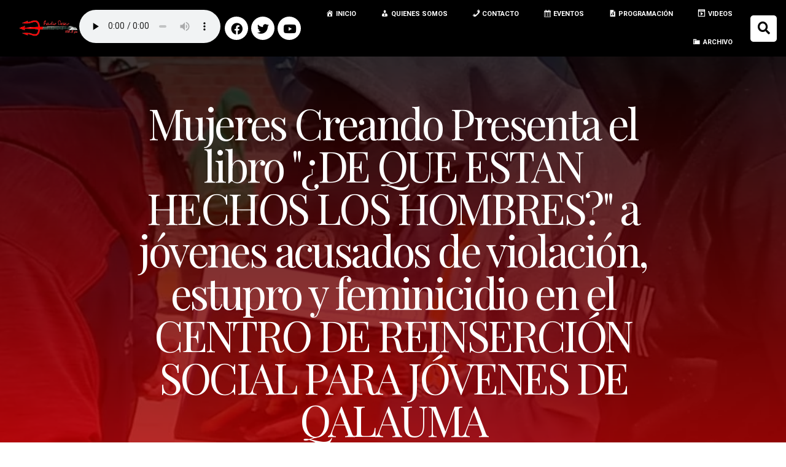

--- FILE ---
content_type: text/html; charset=UTF-8
request_url: https://radiodeseo.com/mujeres-creando-presenta-el-libro-de-que-estan-hechos-los-hombres-a-jovenes-acusados-de-violacion-estupro-y-feminicidio-en-el-centro-de-reinsercion-social-para-jovenes-de-qalauma/
body_size: 31576
content:
<!doctype html>
<html lang="es" prefix="og: https://ogp.me/ns#">
<head>
	<meta charset="UTF-8">
		<meta name="viewport" content="width=device-width, initial-scale=1">
	<link rel="profile" href="https://gmpg.org/xfn/11">
	
<!-- Optimización para motores de búsqueda de Rank Math -  https://rankmath.com/ -->
<title>Mujeres Creando Presenta el libro &quot;¿DE QUE ESTAN HECHOS LOS HOMBRES?&quot; a jóvenes acusados de violación, estupro y feminicidio en el CENTRO DE REINSERCIÓN SOCIAL PARA JÓVENES DE QALAUMA &gt; Radio Deseo 103.3 fm</title>
<meta name="description" content="Todas las noticias, tus programas favoritos, propuestas, ofertas a nuestros suscriptores y mucho más"/>
<meta name="robots" content="follow, index, max-snippet:-1, max-video-preview:-1, max-image-preview:large"/>
<link rel="canonical" href="https://radiodeseo.com/mujeres-creando-presenta-el-libro-de-que-estan-hechos-los-hombres-a-jovenes-acusados-de-violacion-estupro-y-feminicidio-en-el-centro-de-reinsercion-social-para-jovenes-de-qalauma/" />
<meta property="og:locale" content="es_ES" />
<meta property="og:type" content="article" />
<meta property="og:title" content="Mujeres Creando Presenta el libro &quot;¿DE QUE ESTAN HECHOS LOS HOMBRES?&quot; a jóvenes acusados de violación, estupro y feminicidio en el CENTRO DE REINSERCIÓN SOCIAL PARA JÓVENES DE QALAUMA &gt; Radio Deseo 103.3 fm" />
<meta property="og:description" content="Todas las noticias, tus programas favoritos, propuestas, ofertas a nuestros suscriptores y mucho más" />
<meta property="og:url" content="https://radiodeseo.com/mujeres-creando-presenta-el-libro-de-que-estan-hechos-los-hombres-a-jovenes-acusados-de-violacion-estupro-y-feminicidio-en-el-centro-de-reinsercion-social-para-jovenes-de-qalauma/" />
<meta property="og:site_name" content="Radio Deseo" />
<meta property="article:publisher" content="https://www.facebook.com/radiodeseo103.3/" />
<meta property="article:section" content="[Mi Garganta Es Un Órgano Sexual]" />
<meta property="og:updated_time" content="2021-08-10T20:48:13-04:00" />
<meta property="og:image" content="https://radiodeseo.com/wp-content/uploads/2021/08/Sin-título-1.png" />
<meta property="og:image:secure_url" content="https://radiodeseo.com/wp-content/uploads/2021/08/Sin-título-1.png" />
<meta property="og:image:width" content="752" />
<meta property="og:image:height" content="484" />
<meta property="og:image:alt" content="Mujeres Creando Presenta el libro «¿DE QUE ESTAN HECHOS LOS HOMBRES?» a jóvenes acusados de violación, estupro y feminicidio en el CENTRO DE REINSERCIÓN SOCIAL PARA JÓVENES DE QALAUMA" />
<meta property="og:image:type" content="image/png" />
<meta property="article:published_time" content="2021-08-10T20:45:43-04:00" />
<meta property="article:modified_time" content="2021-08-10T20:48:13-04:00" />
<meta name="twitter:card" content="summary_large_image" />
<meta name="twitter:title" content="Mujeres Creando Presenta el libro &quot;¿DE QUE ESTAN HECHOS LOS HOMBRES?&quot; a jóvenes acusados de violación, estupro y feminicidio en el CENTRO DE REINSERCIÓN SOCIAL PARA JÓVENES DE QALAUMA &gt; Radio Deseo 103.3 fm" />
<meta name="twitter:description" content="Todas las noticias, tus programas favoritos, propuestas, ofertas a nuestros suscriptores y mucho más" />
<meta name="twitter:site" content="@radiodeseofm" />
<meta name="twitter:creator" content="@radiodeseofm" />
<meta name="twitter:image" content="https://radiodeseo.com/wp-content/uploads/2021/08/Sin-título-1.png" />
<script type="application/ld+json" class="rank-math-schema">{"@context":"https://schema.org","@graph":[{"@type":["RadioStation","Organization"],"@id":"https://radiodeseo.com/#organization","name":"RADIO DESEO","url":"https://radiodeseo.com","sameAs":["https://www.facebook.com/radiodeseo103.3/","https://twitter.com/radiodeseofm"],"logo":{"@type":"ImageObject","@id":"https://radiodeseo.com/#logo","url":"http://radiodeseo.com/wp-content/uploads/2018/07/LOGOdeseo-2-e1530508111631.png","contentUrl":"http://radiodeseo.com/wp-content/uploads/2018/07/LOGOdeseo-2-e1530508111631.png","caption":"Radio Deseo","inLanguage":"es","width":"300","height":"95"},"openingHours":["Monday,Tuesday,Wednesday,Thursday,Friday,Saturday,Sunday 09:00-17:00"],"image":{"@id":"https://radiodeseo.com/#logo"}},{"@type":"WebSite","@id":"https://radiodeseo.com/#website","url":"https://radiodeseo.com","name":"Radio Deseo","publisher":{"@id":"https://radiodeseo.com/#organization"},"inLanguage":"es"},{"@type":"ImageObject","@id":"https://radiodeseo.com/wp-content/uploads/2021/08/Sin-t\u00edtulo-1.png","url":"https://radiodeseo.com/wp-content/uploads/2021/08/Sin-t\u00edtulo-1.png","width":"752","height":"484","inLanguage":"es"},{"@type":"WebPage","@id":"https://radiodeseo.com/mujeres-creando-presenta-el-libro-de-que-estan-hechos-los-hombres-a-jovenes-acusados-de-violacion-estupro-y-feminicidio-en-el-centro-de-reinsercion-social-para-jovenes-de-qalauma/#webpage","url":"https://radiodeseo.com/mujeres-creando-presenta-el-libro-de-que-estan-hechos-los-hombres-a-jovenes-acusados-de-violacion-estupro-y-feminicidio-en-el-centro-de-reinsercion-social-para-jovenes-de-qalauma/","name":"Mujeres Creando Presenta el libro &quot;\u00bfDE QUE ESTAN HECHOS LOS HOMBRES?&quot; a j\u00f3venes acusados de violaci\u00f3n, estupro y feminicidio en el CENTRO DE REINSERCI\u00d3N SOCIAL PARA J\u00d3VENES DE QALAUMA &gt; Radio Deseo 103.3 fm","datePublished":"2021-08-10T20:45:43-04:00","dateModified":"2021-08-10T20:48:13-04:00","isPartOf":{"@id":"https://radiodeseo.com/#website"},"primaryImageOfPage":{"@id":"https://radiodeseo.com/wp-content/uploads/2021/08/Sin-t\u00edtulo-1.png"},"inLanguage":"es"},{"@type":"Person","@id":"https://radiodeseo.com/author/adrian/","name":"Adrian","url":"https://radiodeseo.com/author/adrian/","image":{"@type":"ImageObject","@id":"https://secure.gravatar.com/avatar/875f2f15f2c515f072483173a0756667?s=96&amp;d=identicon&amp;r=g","url":"https://secure.gravatar.com/avatar/875f2f15f2c515f072483173a0756667?s=96&amp;d=identicon&amp;r=g","caption":"Adrian","inLanguage":"es"},"worksFor":{"@id":"https://radiodeseo.com/#organization"}},{"@type":"BlogPosting","headline":"Mujeres Creando Presenta el libro &quot;\u00bfDE QUE ESTAN HECHOS LOS HOMBRES?&quot; a j\u00f3venes acusados de","datePublished":"2021-08-10T20:45:43-04:00","dateModified":"2021-08-10T20:48:13-04:00","author":{"@id":"https://radiodeseo.com/author/adrian/","name":"Adrian"},"publisher":{"@id":"https://radiodeseo.com/#organization"},"description":"Todas las noticias, tus programas favoritos, propuestas, ofertas a nuestros suscriptores y mucho m\u00e1s","name":"Mujeres Creando Presenta el libro &quot;\u00bfDE QUE ESTAN HECHOS LOS HOMBRES?&quot; a j\u00f3venes acusados de","@id":"https://radiodeseo.com/mujeres-creando-presenta-el-libro-de-que-estan-hechos-los-hombres-a-jovenes-acusados-de-violacion-estupro-y-feminicidio-en-el-centro-de-reinsercion-social-para-jovenes-de-qalauma/#richSnippet","isPartOf":{"@id":"https://radiodeseo.com/mujeres-creando-presenta-el-libro-de-que-estan-hechos-los-hombres-a-jovenes-acusados-de-violacion-estupro-y-feminicidio-en-el-centro-de-reinsercion-social-para-jovenes-de-qalauma/#webpage"},"image":{"@id":"https://radiodeseo.com/wp-content/uploads/2021/08/Sin-t\u00edtulo-1.png"},"inLanguage":"es","mainEntityOfPage":{"@id":"https://radiodeseo.com/mujeres-creando-presenta-el-libro-de-que-estan-hechos-los-hombres-a-jovenes-acusados-de-violacion-estupro-y-feminicidio-en-el-centro-de-reinsercion-social-para-jovenes-de-qalauma/#webpage"}}]}</script>
<!-- /Plugin Rank Math WordPress SEO -->

<link rel="alternate" type="application/rss+xml" title="Radio Deseo 103.3 fm &raquo; Feed" href="https://radiodeseo.com/feed/" />
<link rel="alternate" type="application/rss+xml" title="Radio Deseo 103.3 fm &raquo; Feed de los comentarios" href="https://radiodeseo.com/comments/feed/" />
<script>
window._wpemojiSettings = {"baseUrl":"https:\/\/s.w.org\/images\/core\/emoji\/14.0.0\/72x72\/","ext":".png","svgUrl":"https:\/\/s.w.org\/images\/core\/emoji\/14.0.0\/svg\/","svgExt":".svg","source":{"concatemoji":"https:\/\/radiodeseo.com\/wp-includes\/js\/wp-emoji-release.min.js?ver=6.3.7"}};
/*! This file is auto-generated */
!function(i,n){var o,s,e;function c(e){try{var t={supportTests:e,timestamp:(new Date).valueOf()};sessionStorage.setItem(o,JSON.stringify(t))}catch(e){}}function p(e,t,n){e.clearRect(0,0,e.canvas.width,e.canvas.height),e.fillText(t,0,0);var t=new Uint32Array(e.getImageData(0,0,e.canvas.width,e.canvas.height).data),r=(e.clearRect(0,0,e.canvas.width,e.canvas.height),e.fillText(n,0,0),new Uint32Array(e.getImageData(0,0,e.canvas.width,e.canvas.height).data));return t.every(function(e,t){return e===r[t]})}function u(e,t,n){switch(t){case"flag":return n(e,"\ud83c\udff3\ufe0f\u200d\u26a7\ufe0f","\ud83c\udff3\ufe0f\u200b\u26a7\ufe0f")?!1:!n(e,"\ud83c\uddfa\ud83c\uddf3","\ud83c\uddfa\u200b\ud83c\uddf3")&&!n(e,"\ud83c\udff4\udb40\udc67\udb40\udc62\udb40\udc65\udb40\udc6e\udb40\udc67\udb40\udc7f","\ud83c\udff4\u200b\udb40\udc67\u200b\udb40\udc62\u200b\udb40\udc65\u200b\udb40\udc6e\u200b\udb40\udc67\u200b\udb40\udc7f");case"emoji":return!n(e,"\ud83e\udef1\ud83c\udffb\u200d\ud83e\udef2\ud83c\udfff","\ud83e\udef1\ud83c\udffb\u200b\ud83e\udef2\ud83c\udfff")}return!1}function f(e,t,n){var r="undefined"!=typeof WorkerGlobalScope&&self instanceof WorkerGlobalScope?new OffscreenCanvas(300,150):i.createElement("canvas"),a=r.getContext("2d",{willReadFrequently:!0}),o=(a.textBaseline="top",a.font="600 32px Arial",{});return e.forEach(function(e){o[e]=t(a,e,n)}),o}function t(e){var t=i.createElement("script");t.src=e,t.defer=!0,i.head.appendChild(t)}"undefined"!=typeof Promise&&(o="wpEmojiSettingsSupports",s=["flag","emoji"],n.supports={everything:!0,everythingExceptFlag:!0},e=new Promise(function(e){i.addEventListener("DOMContentLoaded",e,{once:!0})}),new Promise(function(t){var n=function(){try{var e=JSON.parse(sessionStorage.getItem(o));if("object"==typeof e&&"number"==typeof e.timestamp&&(new Date).valueOf()<e.timestamp+604800&&"object"==typeof e.supportTests)return e.supportTests}catch(e){}return null}();if(!n){if("undefined"!=typeof Worker&&"undefined"!=typeof OffscreenCanvas&&"undefined"!=typeof URL&&URL.createObjectURL&&"undefined"!=typeof Blob)try{var e="postMessage("+f.toString()+"("+[JSON.stringify(s),u.toString(),p.toString()].join(",")+"));",r=new Blob([e],{type:"text/javascript"}),a=new Worker(URL.createObjectURL(r),{name:"wpTestEmojiSupports"});return void(a.onmessage=function(e){c(n=e.data),a.terminate(),t(n)})}catch(e){}c(n=f(s,u,p))}t(n)}).then(function(e){for(var t in e)n.supports[t]=e[t],n.supports.everything=n.supports.everything&&n.supports[t],"flag"!==t&&(n.supports.everythingExceptFlag=n.supports.everythingExceptFlag&&n.supports[t]);n.supports.everythingExceptFlag=n.supports.everythingExceptFlag&&!n.supports.flag,n.DOMReady=!1,n.readyCallback=function(){n.DOMReady=!0}}).then(function(){return e}).then(function(){var e;n.supports.everything||(n.readyCallback(),(e=n.source||{}).concatemoji?t(e.concatemoji):e.wpemoji&&e.twemoji&&(t(e.twemoji),t(e.wpemoji)))}))}((window,document),window._wpemojiSettings);
</script>
<style>
img.wp-smiley,
img.emoji {
	display: inline !important;
	border: none !important;
	box-shadow: none !important;
	height: 1em !important;
	width: 1em !important;
	margin: 0 0.07em !important;
	vertical-align: -0.1em !important;
	background: none !important;
	padding: 0 !important;
}
</style>
	<link rel='stylesheet' id='scap.flashblock-css' href='https://radiodeseo.com/wp-content/plugins/compact-wp-audio-player/css/flashblock.css?ver=6.3.7' media='all' />
<link rel='stylesheet' id='scap.player-css' href='https://radiodeseo.com/wp-content/plugins/compact-wp-audio-player/css/player.css?ver=6.3.7' media='all' />
<link rel='stylesheet' id='audio5-html5_site_css-css' href='https://radiodeseo.com/wp-content/plugins/lbg-audio5-html5-shoutcast_sticky/audio5_html5/audio5_html5.css?ver=6.3.7' media='all' />
<link rel='stylesheet' id='dashicons-css' href='https://radiodeseo.com/wp-includes/css/dashicons.min.css?ver=6.3.7' media='all' />
<link rel='stylesheet' id='menu-icons-extra-css' href='https://radiodeseo.com/wp-content/plugins/menu-icons/css/extra.min.css?ver=0.13.7' media='all' />
<link rel='stylesheet' id='wp-block-library-css' href='https://radiodeseo.com/wp-includes/css/dist/block-library/style.min.css?ver=6.3.7' media='all' />
<style id='classic-theme-styles-inline-css'>
/*! This file is auto-generated */
.wp-block-button__link{color:#fff;background-color:#32373c;border-radius:9999px;box-shadow:none;text-decoration:none;padding:calc(.667em + 2px) calc(1.333em + 2px);font-size:1.125em}.wp-block-file__button{background:#32373c;color:#fff;text-decoration:none}
</style>
<style id='global-styles-inline-css'>
body{--wp--preset--color--black: #000000;--wp--preset--color--cyan-bluish-gray: #abb8c3;--wp--preset--color--white: #ffffff;--wp--preset--color--pale-pink: #f78da7;--wp--preset--color--vivid-red: #cf2e2e;--wp--preset--color--luminous-vivid-orange: #ff6900;--wp--preset--color--luminous-vivid-amber: #fcb900;--wp--preset--color--light-green-cyan: #7bdcb5;--wp--preset--color--vivid-green-cyan: #00d084;--wp--preset--color--pale-cyan-blue: #8ed1fc;--wp--preset--color--vivid-cyan-blue: #0693e3;--wp--preset--color--vivid-purple: #9b51e0;--wp--preset--gradient--vivid-cyan-blue-to-vivid-purple: linear-gradient(135deg,rgba(6,147,227,1) 0%,rgb(155,81,224) 100%);--wp--preset--gradient--light-green-cyan-to-vivid-green-cyan: linear-gradient(135deg,rgb(122,220,180) 0%,rgb(0,208,130) 100%);--wp--preset--gradient--luminous-vivid-amber-to-luminous-vivid-orange: linear-gradient(135deg,rgba(252,185,0,1) 0%,rgba(255,105,0,1) 100%);--wp--preset--gradient--luminous-vivid-orange-to-vivid-red: linear-gradient(135deg,rgba(255,105,0,1) 0%,rgb(207,46,46) 100%);--wp--preset--gradient--very-light-gray-to-cyan-bluish-gray: linear-gradient(135deg,rgb(238,238,238) 0%,rgb(169,184,195) 100%);--wp--preset--gradient--cool-to-warm-spectrum: linear-gradient(135deg,rgb(74,234,220) 0%,rgb(151,120,209) 20%,rgb(207,42,186) 40%,rgb(238,44,130) 60%,rgb(251,105,98) 80%,rgb(254,248,76) 100%);--wp--preset--gradient--blush-light-purple: linear-gradient(135deg,rgb(255,206,236) 0%,rgb(152,150,240) 100%);--wp--preset--gradient--blush-bordeaux: linear-gradient(135deg,rgb(254,205,165) 0%,rgb(254,45,45) 50%,rgb(107,0,62) 100%);--wp--preset--gradient--luminous-dusk: linear-gradient(135deg,rgb(255,203,112) 0%,rgb(199,81,192) 50%,rgb(65,88,208) 100%);--wp--preset--gradient--pale-ocean: linear-gradient(135deg,rgb(255,245,203) 0%,rgb(182,227,212) 50%,rgb(51,167,181) 100%);--wp--preset--gradient--electric-grass: linear-gradient(135deg,rgb(202,248,128) 0%,rgb(113,206,126) 100%);--wp--preset--gradient--midnight: linear-gradient(135deg,rgb(2,3,129) 0%,rgb(40,116,252) 100%);--wp--preset--font-size--small: 13px;--wp--preset--font-size--medium: 20px;--wp--preset--font-size--large: 36px;--wp--preset--font-size--x-large: 42px;--wp--preset--spacing--20: 0.44rem;--wp--preset--spacing--30: 0.67rem;--wp--preset--spacing--40: 1rem;--wp--preset--spacing--50: 1.5rem;--wp--preset--spacing--60: 2.25rem;--wp--preset--spacing--70: 3.38rem;--wp--preset--spacing--80: 5.06rem;--wp--preset--shadow--natural: 6px 6px 9px rgba(0, 0, 0, 0.2);--wp--preset--shadow--deep: 12px 12px 50px rgba(0, 0, 0, 0.4);--wp--preset--shadow--sharp: 6px 6px 0px rgba(0, 0, 0, 0.2);--wp--preset--shadow--outlined: 6px 6px 0px -3px rgba(255, 255, 255, 1), 6px 6px rgba(0, 0, 0, 1);--wp--preset--shadow--crisp: 6px 6px 0px rgba(0, 0, 0, 1);}:where(.is-layout-flex){gap: 0.5em;}:where(.is-layout-grid){gap: 0.5em;}body .is-layout-flow > .alignleft{float: left;margin-inline-start: 0;margin-inline-end: 2em;}body .is-layout-flow > .alignright{float: right;margin-inline-start: 2em;margin-inline-end: 0;}body .is-layout-flow > .aligncenter{margin-left: auto !important;margin-right: auto !important;}body .is-layout-constrained > .alignleft{float: left;margin-inline-start: 0;margin-inline-end: 2em;}body .is-layout-constrained > .alignright{float: right;margin-inline-start: 2em;margin-inline-end: 0;}body .is-layout-constrained > .aligncenter{margin-left: auto !important;margin-right: auto !important;}body .is-layout-constrained > :where(:not(.alignleft):not(.alignright):not(.alignfull)){max-width: var(--wp--style--global--content-size);margin-left: auto !important;margin-right: auto !important;}body .is-layout-constrained > .alignwide{max-width: var(--wp--style--global--wide-size);}body .is-layout-flex{display: flex;}body .is-layout-flex{flex-wrap: wrap;align-items: center;}body .is-layout-flex > *{margin: 0;}body .is-layout-grid{display: grid;}body .is-layout-grid > *{margin: 0;}:where(.wp-block-columns.is-layout-flex){gap: 2em;}:where(.wp-block-columns.is-layout-grid){gap: 2em;}:where(.wp-block-post-template.is-layout-flex){gap: 1.25em;}:where(.wp-block-post-template.is-layout-grid){gap: 1.25em;}.has-black-color{color: var(--wp--preset--color--black) !important;}.has-cyan-bluish-gray-color{color: var(--wp--preset--color--cyan-bluish-gray) !important;}.has-white-color{color: var(--wp--preset--color--white) !important;}.has-pale-pink-color{color: var(--wp--preset--color--pale-pink) !important;}.has-vivid-red-color{color: var(--wp--preset--color--vivid-red) !important;}.has-luminous-vivid-orange-color{color: var(--wp--preset--color--luminous-vivid-orange) !important;}.has-luminous-vivid-amber-color{color: var(--wp--preset--color--luminous-vivid-amber) !important;}.has-light-green-cyan-color{color: var(--wp--preset--color--light-green-cyan) !important;}.has-vivid-green-cyan-color{color: var(--wp--preset--color--vivid-green-cyan) !important;}.has-pale-cyan-blue-color{color: var(--wp--preset--color--pale-cyan-blue) !important;}.has-vivid-cyan-blue-color{color: var(--wp--preset--color--vivid-cyan-blue) !important;}.has-vivid-purple-color{color: var(--wp--preset--color--vivid-purple) !important;}.has-black-background-color{background-color: var(--wp--preset--color--black) !important;}.has-cyan-bluish-gray-background-color{background-color: var(--wp--preset--color--cyan-bluish-gray) !important;}.has-white-background-color{background-color: var(--wp--preset--color--white) !important;}.has-pale-pink-background-color{background-color: var(--wp--preset--color--pale-pink) !important;}.has-vivid-red-background-color{background-color: var(--wp--preset--color--vivid-red) !important;}.has-luminous-vivid-orange-background-color{background-color: var(--wp--preset--color--luminous-vivid-orange) !important;}.has-luminous-vivid-amber-background-color{background-color: var(--wp--preset--color--luminous-vivid-amber) !important;}.has-light-green-cyan-background-color{background-color: var(--wp--preset--color--light-green-cyan) !important;}.has-vivid-green-cyan-background-color{background-color: var(--wp--preset--color--vivid-green-cyan) !important;}.has-pale-cyan-blue-background-color{background-color: var(--wp--preset--color--pale-cyan-blue) !important;}.has-vivid-cyan-blue-background-color{background-color: var(--wp--preset--color--vivid-cyan-blue) !important;}.has-vivid-purple-background-color{background-color: var(--wp--preset--color--vivid-purple) !important;}.has-black-border-color{border-color: var(--wp--preset--color--black) !important;}.has-cyan-bluish-gray-border-color{border-color: var(--wp--preset--color--cyan-bluish-gray) !important;}.has-white-border-color{border-color: var(--wp--preset--color--white) !important;}.has-pale-pink-border-color{border-color: var(--wp--preset--color--pale-pink) !important;}.has-vivid-red-border-color{border-color: var(--wp--preset--color--vivid-red) !important;}.has-luminous-vivid-orange-border-color{border-color: var(--wp--preset--color--luminous-vivid-orange) !important;}.has-luminous-vivid-amber-border-color{border-color: var(--wp--preset--color--luminous-vivid-amber) !important;}.has-light-green-cyan-border-color{border-color: var(--wp--preset--color--light-green-cyan) !important;}.has-vivid-green-cyan-border-color{border-color: var(--wp--preset--color--vivid-green-cyan) !important;}.has-pale-cyan-blue-border-color{border-color: var(--wp--preset--color--pale-cyan-blue) !important;}.has-vivid-cyan-blue-border-color{border-color: var(--wp--preset--color--vivid-cyan-blue) !important;}.has-vivid-purple-border-color{border-color: var(--wp--preset--color--vivid-purple) !important;}.has-vivid-cyan-blue-to-vivid-purple-gradient-background{background: var(--wp--preset--gradient--vivid-cyan-blue-to-vivid-purple) !important;}.has-light-green-cyan-to-vivid-green-cyan-gradient-background{background: var(--wp--preset--gradient--light-green-cyan-to-vivid-green-cyan) !important;}.has-luminous-vivid-amber-to-luminous-vivid-orange-gradient-background{background: var(--wp--preset--gradient--luminous-vivid-amber-to-luminous-vivid-orange) !important;}.has-luminous-vivid-orange-to-vivid-red-gradient-background{background: var(--wp--preset--gradient--luminous-vivid-orange-to-vivid-red) !important;}.has-very-light-gray-to-cyan-bluish-gray-gradient-background{background: var(--wp--preset--gradient--very-light-gray-to-cyan-bluish-gray) !important;}.has-cool-to-warm-spectrum-gradient-background{background: var(--wp--preset--gradient--cool-to-warm-spectrum) !important;}.has-blush-light-purple-gradient-background{background: var(--wp--preset--gradient--blush-light-purple) !important;}.has-blush-bordeaux-gradient-background{background: var(--wp--preset--gradient--blush-bordeaux) !important;}.has-luminous-dusk-gradient-background{background: var(--wp--preset--gradient--luminous-dusk) !important;}.has-pale-ocean-gradient-background{background: var(--wp--preset--gradient--pale-ocean) !important;}.has-electric-grass-gradient-background{background: var(--wp--preset--gradient--electric-grass) !important;}.has-midnight-gradient-background{background: var(--wp--preset--gradient--midnight) !important;}.has-small-font-size{font-size: var(--wp--preset--font-size--small) !important;}.has-medium-font-size{font-size: var(--wp--preset--font-size--medium) !important;}.has-large-font-size{font-size: var(--wp--preset--font-size--large) !important;}.has-x-large-font-size{font-size: var(--wp--preset--font-size--x-large) !important;}
.wp-block-navigation a:where(:not(.wp-element-button)){color: inherit;}
:where(.wp-block-post-template.is-layout-flex){gap: 1.25em;}:where(.wp-block-post-template.is-layout-grid){gap: 1.25em;}
:where(.wp-block-columns.is-layout-flex){gap: 2em;}:where(.wp-block-columns.is-layout-grid){gap: 2em;}
.wp-block-pullquote{font-size: 1.5em;line-height: 1.6;}
</style>
<link rel='stylesheet' id='da-reactions-css' href='https://radiodeseo.com/wp-content/plugins/da-reactions/assets/dist/public.css?ver=4.0.4' media='all' />
<link rel='stylesheet' id='wp-polls-css' href='https://radiodeseo.com/wp-content/plugins/wp-polls/polls-css.css?ver=2.77.2' media='all' />
<style id='wp-polls-inline-css'>
.wp-polls .pollbar {
	margin: 1px;
	font-size: 8px;
	line-height: 10px;
	height: 10px;
	background-image: url('https://radiodeseo.com/wp-content/plugins/wp-polls/images/default/pollbg.gif');
	border: 1px solid #c8c8c8;
}

</style>
<link rel='stylesheet' id='wp-show-posts-css' href='https://radiodeseo.com/wp-content/plugins/wp-show-posts/css/wp-show-posts-min.css?ver=1.1.4' media='all' />
<link rel='stylesheet' id='yop-public-css' href='https://radiodeseo.com/wp-content/plugins/yop-poll/public/assets/css/yop-poll-public-6.5.28.css?ver=6.3.7' media='all' />
<link rel='stylesheet' id='hello-elementor-css' href='https://radiodeseo.com/wp-content/themes/hello-elementor/style.min.css?ver=2.6.1' media='all' />
<link rel='stylesheet' id='hello-elementor-theme-style-css' href='https://radiodeseo.com/wp-content/themes/hello-elementor/theme.min.css?ver=2.6.1' media='all' />
<link rel='stylesheet' id='elementor-icons-css' href='https://radiodeseo.com/wp-content/plugins/elementor/assets/lib/eicons/css/elementor-icons.min.css?ver=5.23.0' media='all' />
<link rel='stylesheet' id='elementor-frontend-css' href='https://radiodeseo.com/wp-content/plugins/elementor/assets/css/frontend-lite.min.css?ver=3.16.2' media='all' />
<link rel='stylesheet' id='swiper-css' href='https://radiodeseo.com/wp-content/plugins/elementor/assets/lib/swiper/css/swiper.min.css?ver=5.3.6' media='all' />
<link rel='stylesheet' id='elementor-post-10918-css' href='https://radiodeseo.com/wp-content/uploads/elementor/css/post-10918.css?ver=1694632503' media='all' />
<link rel='stylesheet' id='elementor-pro-css' href='https://radiodeseo.com/wp-content/plugins/elementor-pro/assets/css/frontend-lite.min.css?ver=3.6.5' media='all' />
<link rel='stylesheet' id='font-awesome-5-all-css' href='https://radiodeseo.com/wp-content/plugins/elementor/assets/lib/font-awesome/css/all.min.css?ver=3.16.2' media='all' />
<link rel='stylesheet' id='font-awesome-4-shim-css' href='https://radiodeseo.com/wp-content/plugins/elementor/assets/lib/font-awesome/css/v4-shims.min.css?ver=3.16.2' media='all' />
<link rel='stylesheet' id='elementor-post-9181-css' href='https://radiodeseo.com/wp-content/uploads/elementor/css/post-9181.css?ver=1694720565' media='all' />
<link rel='stylesheet' id='elementor-post-10880-css' href='https://radiodeseo.com/wp-content/uploads/elementor/css/post-10880.css?ver=1695058478' media='all' />
<link rel='stylesheet' id='elementor-post-10885-css' href='https://radiodeseo.com/wp-content/uploads/elementor/css/post-10885.css?ver=1694635163' media='all' />
<link rel='stylesheet' id='google-fonts-1-css' href='https://fonts.googleapis.com/css?family=Roboto+Slab%3A100%2C100italic%2C200%2C200italic%2C300%2C300italic%2C400%2C400italic%2C500%2C500italic%2C600%2C600italic%2C700%2C700italic%2C800%2C800italic%2C900%2C900italic%7CBeth+Ellen%3A100%2C100italic%2C200%2C200italic%2C300%2C300italic%2C400%2C400italic%2C500%2C500italic%2C600%2C600italic%2C700%2C700italic%2C800%2C800italic%2C900%2C900italic%7CRoboto%3A100%2C100italic%2C200%2C200italic%2C300%2C300italic%2C400%2C400italic%2C500%2C500italic%2C600%2C600italic%2C700%2C700italic%2C800%2C800italic%2C900%2C900italic%7CPlayfair+Display%3A100%2C100italic%2C200%2C200italic%2C300%2C300italic%2C400%2C400italic%2C500%2C500italic%2C600%2C600italic%2C700%2C700italic%2C800%2C800italic%2C900%2C900italic&#038;display=auto&#038;ver=6.3.7' media='all' />
<link rel='stylesheet' id='elementor-icons-shared-0-css' href='https://radiodeseo.com/wp-content/plugins/elementor/assets/lib/font-awesome/css/fontawesome.min.css?ver=5.15.3' media='all' />
<link rel='stylesheet' id='elementor-icons-fa-brands-css' href='https://radiodeseo.com/wp-content/plugins/elementor/assets/lib/font-awesome/css/brands.min.css?ver=5.15.3' media='all' />
<link rel='stylesheet' id='elementor-icons-fa-solid-css' href='https://radiodeseo.com/wp-content/plugins/elementor/assets/lib/font-awesome/css/solid.min.css?ver=5.15.3' media='all' />
<link rel='stylesheet' id='elementor-icons-fa-regular-css' href='https://radiodeseo.com/wp-content/plugins/elementor/assets/lib/font-awesome/css/regular.min.css?ver=5.15.3' media='all' />
<link rel="preconnect" href="https://fonts.gstatic.com/" crossorigin><script src='https://radiodeseo.com/wp-content/plugins/compact-wp-audio-player/js/soundmanager2-nodebug-jsmin.js?ver=6.3.7' id='scap.soundmanager2-js'></script>
<script src='https://radiodeseo.com/wp-includes/js/jquery/jquery.min.js?ver=3.7.0' id='jquery-core-js'></script>
<script src='https://radiodeseo.com/wp-includes/js/jquery/jquery-migrate.min.js?ver=3.4.1' id='jquery-migrate-js'></script>
<script src='https://radiodeseo.com/wp-content/plugins/lbg-audio5-html5-shoutcast_sticky/audio5_html5/js/jquery.mousewheel.min.js?ver=6.3.7' id='lbg-mousewheel-js'></script>
<script src='https://radiodeseo.com/wp-content/plugins/lbg-audio5-html5-shoutcast_sticky/audio5_html5/js/jquery.touchSwipe.min.js?ver=6.3.7' id='lbg-touchSwipe-js'></script>
<script src='https://radiodeseo.com/wp-content/plugins/lbg-audio5-html5-shoutcast_sticky/audio5_html5/js/swfobject.js?ver=6.3.7' id='lbg-swfobject-js'></script>
<script src='https://radiodeseo.com/wp-content/plugins/lbg-audio5-html5-shoutcast_sticky/audio5_html5/js/lastfm.api.js?ver=6.3.7' id='lbg-lastfm_api-js'></script>
<script src='https://radiodeseo.com/wp-content/plugins/lbg-audio5-html5-shoutcast_sticky/audio5_html5/js/lastfm.api.cache.js?ver=6.3.7' id='lbg-lastfm_api_cache-js'></script>
<script src='https://radiodeseo.com/wp-content/plugins/lbg-audio5-html5-shoutcast_sticky/audio5_html5/js/lastfm.api.md5.js?ver=6.3.7' id='lbg-lastfm_api_md5-js'></script>
<script src='https://radiodeseo.com/wp-content/plugins/lbg-audio5-html5-shoutcast_sticky/audio5_html5/js/audio5_html5.js?ver=6.3.7' id='lbg-audio5_html5-js'></script>
<script id='da-reactions-js-extra'>
var DaReactions = {"ajax_url":"https:\/\/radiodeseo.com\/wp-admin\/admin-ajax.php","display_detail_modal":"off","display_detail_modal_toolbar":"off","display_detail_tooltip":"off","loader_url":"https:\/\/radiodeseo.com\/wp-content\/plugins\/da-reactions\/assets\/dist\/loading.svg","modal_result_limit":"100","nonce":"52dea0261e","show_count":"always","tooltip_result_limit":"5","labels":{"modal_tab_all_title":"All reactions","modal_no_tabs_title":"Reactions","modal_pagination_close":"\u00d7","modal_pagination_next":"\u2192","modal_pagination_prev":"\u2190","modal_pagination_desc":"Page {current} of {total}"}};
</script>
<script src='https://radiodeseo.com/wp-content/plugins/da-reactions/assets/dist/public.js?ver=4.0.4' id='da-reactions-js'></script>
<script src='http://radiodeseo.com/wp-content/plugins/useful-banner-manager/scripts.js?ver=6.3.7' id='ubm-scripts-js'></script>
<script id='yop-public-js-extra'>
var objectL10n = {"yopPollParams":{"urlParams":{"ajax":"https:\/\/radiodeseo.com\/wp-admin\/admin-ajax.php","wpLogin":"https:\/\/radiodeseo.com\/wp-login.php?redirect_to=https%3A%2F%2Fradiodeseo.com%2Fwp-admin%2Fadmin-ajax.php%3Faction%3Dyop_poll_record_wordpress_vote"},"apiParams":{"reCaptcha":{"siteKey":""},"reCaptchaV2Invisible":{"siteKey":""},"reCaptchaV3":{"siteKey":""},"hCaptcha":{"siteKey":""}},"captchaParams":{"imgPath":"https:\/\/radiodeseo.com\/wp-content\/plugins\/yop-poll\/public\/assets\/img\/","url":"https:\/\/radiodeseo.com\/wp-content\/plugins\/yop-poll\/app.php","accessibilityAlt":"Sound icon","accessibilityTitle":"Accessibility option: listen to a question and answer it!","accessibilityDescription":"Type below the <strong>answer<\/strong> to what you hear. Numbers or words:","explanation":"Click or touch the <strong>ANSWER<\/strong>","refreshAlt":"Refresh\/reload icon","refreshTitle":"Refresh\/reload: get new images and accessibility option!"},"voteParams":{"invalidPoll":"Invalid Poll","noAnswersSelected":"No answer selected","minAnswersRequired":"At least {min_answers_allowed} answer(s) required","maxAnswersRequired":"A max of {max_answers_allowed} answer(s) accepted","noAnswerForOther":"No other answer entered","noValueForCustomField":"{custom_field_name} is required","consentNotChecked":"You must agree to our terms and conditions","noCaptchaSelected":"Captcha is required","thankYou":"Thank you for your vote"},"resultsParams":{"singleVote":"vote","multipleVotes":"votes","singleAnswer":"answer","multipleAnswers":"answers"}}};
</script>
<script src='https://radiodeseo.com/wp-content/plugins/yop-poll/public/assets/js/yop-poll-public-6.5.28.min.js?ver=6.3.7' id='yop-public-js'></script>
<script src='https://radiodeseo.com/wp-content/plugins/elementor/assets/lib/font-awesome/js/v4-shims.min.js?ver=3.16.2' id='font-awesome-4-shim-js'></script>
<link rel="https://api.w.org/" href="https://radiodeseo.com/wp-json/" /><link rel="alternate" type="application/json" href="https://radiodeseo.com/wp-json/wp/v2/posts/9181" /><link rel="EditURI" type="application/rsd+xml" title="RSD" href="https://radiodeseo.com/xmlrpc.php?rsd" />
<meta name="generator" content="WordPress 6.3.7" />
<link rel='shortlink' href='https://radiodeseo.com/?p=9181' />
<link rel="alternate" type="application/json+oembed" href="https://radiodeseo.com/wp-json/oembed/1.0/embed?url=https%3A%2F%2Fradiodeseo.com%2Fmujeres-creando-presenta-el-libro-de-que-estan-hechos-los-hombres-a-jovenes-acusados-de-violacion-estupro-y-feminicidio-en-el-centro-de-reinsercion-social-para-jovenes-de-qalauma%2F" />
<link rel="alternate" type="text/xml+oembed" href="https://radiodeseo.com/wp-json/oembed/1.0/embed?url=https%3A%2F%2Fradiodeseo.com%2Fmujeres-creando-presenta-el-libro-de-que-estan-hechos-los-hombres-a-jovenes-acusados-de-violacion-estupro-y-feminicidio-en-el-centro-de-reinsercion-social-para-jovenes-de-qalauma%2F&#038;format=xml" />

<link rel="stylesheet" href="https://radiodeseo.com/wp-content/plugins/count-per-day/counter.css" type="text/css" />
<meta name="generator" content="Elementor 3.16.2; features: e_dom_optimization, e_optimized_assets_loading, e_optimized_css_loading, additional_custom_breakpoints; settings: css_print_method-external, google_font-enabled, font_display-auto">
<link rel="icon" href="https://radiodeseo.com/wp-content/uploads/2018/06/cropped-r-deseo-32x32.png" sizes="32x32" />
<link rel="icon" href="https://radiodeseo.com/wp-content/uploads/2018/06/cropped-r-deseo-192x192.png" sizes="192x192" />
<link rel="apple-touch-icon" href="https://radiodeseo.com/wp-content/uploads/2018/06/cropped-r-deseo-180x180.png" />
<meta name="msapplication-TileImage" content="https://radiodeseo.com/wp-content/uploads/2018/06/cropped-r-deseo-270x270.png" />
</head>
<body class="post-template post-template-elementor_header_footer single single-post postid-9181 single-format-standard elementor-default elementor-template-full-width elementor-kit-10918 elementor-page elementor-page-9181">


<a class="skip-link screen-reader-text" href="#content">
	Ir al contenido</a>

		<div data-elementor-type="header" data-elementor-id="10880" class="elementor elementor-10880 elementor-location-header">
								<section class="elementor-section elementor-top-section elementor-element elementor-element-bac7329 elementor-section-full_width elementor-section-content-middle elementor-section-height-default elementor-section-height-default" data-id="bac7329" data-element_type="section" data-settings="{&quot;background_background&quot;:&quot;classic&quot;,&quot;sticky&quot;:&quot;top&quot;,&quot;sticky_on&quot;:[&quot;desktop&quot;,&quot;tablet&quot;,&quot;mobile&quot;],&quot;sticky_offset&quot;:0,&quot;sticky_effects_offset&quot;:0}">
						<div class="elementor-container elementor-column-gap-no">
					<div class="elementor-column elementor-col-20 elementor-top-column elementor-element elementor-element-935548f elementor-hidden-mobile" data-id="935548f" data-element_type="column">
			<div class="elementor-widget-wrap elementor-element-populated">
								<div class="elementor-element elementor-element-7d62472 elementor-widget elementor-widget-image" data-id="7d62472" data-element_type="widget" data-widget_type="image.default">
				<div class="elementor-widget-container">
			<style>/*! elementor - v3.16.0 - 13-09-2023 */
.elementor-widget-image{text-align:center}.elementor-widget-image a{display:inline-block}.elementor-widget-image a img[src$=".svg"]{width:48px}.elementor-widget-image img{vertical-align:middle;display:inline-block}</style>													<a href="https://radiodeseo.com/">
							<img width="300" height="95" src="https://radiodeseo.com/wp-content/uploads/2018/07/LOGOdeseo-2-e1530508066336-300x95.png" class="attachment-medium size-medium wp-image-142" alt="" loading="lazy" srcset="https://radiodeseo.com/wp-content/uploads/2018/07/LOGOdeseo-2-e1530508066336-300x95.png 300w, https://radiodeseo.com/wp-content/uploads/2018/07/LOGOdeseo-2-e1530508066336-768x243.png 768w" sizes="(max-width: 300px) 100vw, 300px" />								</a>
															</div>
				</div>
					</div>
		</div>
				<div class="elementor-column elementor-col-20 elementor-top-column elementor-element elementor-element-74ff5b1" data-id="74ff5b1" data-element_type="column">
			<div class="elementor-widget-wrap elementor-element-populated">
								<div class="elementor-element elementor-element-18f7be1 elementor-widget__width-initial elementor-widget elementor-widget-text-editor" data-id="18f7be1" data-element_type="widget" data-widget_type="text-editor.default">
				<div class="elementor-widget-container">
			<style>/*! elementor - v3.16.0 - 13-09-2023 */
.elementor-widget-text-editor.elementor-drop-cap-view-stacked .elementor-drop-cap{background-color:#69727d;color:#fff}.elementor-widget-text-editor.elementor-drop-cap-view-framed .elementor-drop-cap{color:#69727d;border:3px solid;background-color:transparent}.elementor-widget-text-editor:not(.elementor-drop-cap-view-default) .elementor-drop-cap{margin-top:8px}.elementor-widget-text-editor:not(.elementor-drop-cap-view-default) .elementor-drop-cap-letter{width:1em;height:1em}.elementor-widget-text-editor .elementor-drop-cap{float:left;text-align:center;line-height:1;font-size:50px}.elementor-widget-text-editor .elementor-drop-cap-letter{display:inline-block}</style>				<audio id="stream" style="width: 230px;" preload="none" autoplay="autoplay" controls="controls">
<source src="https://conectperu.com/8396/stream" type="audio/mpeg" />
</audio>						</div>
				</div>
					</div>
		</div>
				<div class="elementor-column elementor-col-20 elementor-top-column elementor-element elementor-element-8472f54 elementor-hidden-mobile" data-id="8472f54" data-element_type="column">
			<div class="elementor-widget-wrap elementor-element-populated">
								<div class="elementor-element elementor-element-44e11f0a elementor-shape-circle elementor-grid-4 e-grid-align-center elementor-widget elementor-widget-social-icons" data-id="44e11f0a" data-element_type="widget" data-widget_type="social-icons.default">
				<div class="elementor-widget-container">
			<style>/*! elementor - v3.16.0 - 13-09-2023 */
.elementor-widget-social-icons.elementor-grid-0 .elementor-widget-container,.elementor-widget-social-icons.elementor-grid-mobile-0 .elementor-widget-container,.elementor-widget-social-icons.elementor-grid-tablet-0 .elementor-widget-container{line-height:1;font-size:0}.elementor-widget-social-icons:not(.elementor-grid-0):not(.elementor-grid-tablet-0):not(.elementor-grid-mobile-0) .elementor-grid{display:inline-grid}.elementor-widget-social-icons .elementor-grid{grid-column-gap:var(--grid-column-gap,5px);grid-row-gap:var(--grid-row-gap,5px);grid-template-columns:var(--grid-template-columns);justify-content:var(--justify-content,center);justify-items:var(--justify-content,center)}.elementor-icon.elementor-social-icon{font-size:var(--icon-size,25px);line-height:var(--icon-size,25px);width:calc(var(--icon-size, 25px) + (2 * var(--icon-padding, .5em)));height:calc(var(--icon-size, 25px) + (2 * var(--icon-padding, .5em)))}.elementor-social-icon{--e-social-icon-icon-color:#fff;display:inline-flex;background-color:#69727d;align-items:center;justify-content:center;text-align:center;cursor:pointer}.elementor-social-icon i{color:var(--e-social-icon-icon-color)}.elementor-social-icon svg{fill:var(--e-social-icon-icon-color)}.elementor-social-icon:last-child{margin:0}.elementor-social-icon:hover{opacity:.9;color:#fff}.elementor-social-icon-android{background-color:#a4c639}.elementor-social-icon-apple{background-color:#999}.elementor-social-icon-behance{background-color:#1769ff}.elementor-social-icon-bitbucket{background-color:#205081}.elementor-social-icon-codepen{background-color:#000}.elementor-social-icon-delicious{background-color:#39f}.elementor-social-icon-deviantart{background-color:#05cc47}.elementor-social-icon-digg{background-color:#005be2}.elementor-social-icon-dribbble{background-color:#ea4c89}.elementor-social-icon-elementor{background-color:#d30c5c}.elementor-social-icon-envelope{background-color:#ea4335}.elementor-social-icon-facebook,.elementor-social-icon-facebook-f{background-color:#3b5998}.elementor-social-icon-flickr{background-color:#0063dc}.elementor-social-icon-foursquare{background-color:#2d5be3}.elementor-social-icon-free-code-camp,.elementor-social-icon-freecodecamp{background-color:#006400}.elementor-social-icon-github{background-color:#333}.elementor-social-icon-gitlab{background-color:#e24329}.elementor-social-icon-globe{background-color:#69727d}.elementor-social-icon-google-plus,.elementor-social-icon-google-plus-g{background-color:#dd4b39}.elementor-social-icon-houzz{background-color:#7ac142}.elementor-social-icon-instagram{background-color:#262626}.elementor-social-icon-jsfiddle{background-color:#487aa2}.elementor-social-icon-link{background-color:#818a91}.elementor-social-icon-linkedin,.elementor-social-icon-linkedin-in{background-color:#0077b5}.elementor-social-icon-medium{background-color:#00ab6b}.elementor-social-icon-meetup{background-color:#ec1c40}.elementor-social-icon-mixcloud{background-color:#273a4b}.elementor-social-icon-odnoklassniki{background-color:#f4731c}.elementor-social-icon-pinterest{background-color:#bd081c}.elementor-social-icon-product-hunt{background-color:#da552f}.elementor-social-icon-reddit{background-color:#ff4500}.elementor-social-icon-rss{background-color:#f26522}.elementor-social-icon-shopping-cart{background-color:#4caf50}.elementor-social-icon-skype{background-color:#00aff0}.elementor-social-icon-slideshare{background-color:#0077b5}.elementor-social-icon-snapchat{background-color:#fffc00}.elementor-social-icon-soundcloud{background-color:#f80}.elementor-social-icon-spotify{background-color:#2ebd59}.elementor-social-icon-stack-overflow{background-color:#fe7a15}.elementor-social-icon-steam{background-color:#00adee}.elementor-social-icon-stumbleupon{background-color:#eb4924}.elementor-social-icon-telegram{background-color:#2ca5e0}.elementor-social-icon-thumb-tack{background-color:#1aa1d8}.elementor-social-icon-tripadvisor{background-color:#589442}.elementor-social-icon-tumblr{background-color:#35465c}.elementor-social-icon-twitch{background-color:#6441a5}.elementor-social-icon-twitter{background-color:#1da1f2}.elementor-social-icon-viber{background-color:#665cac}.elementor-social-icon-vimeo{background-color:#1ab7ea}.elementor-social-icon-vk{background-color:#45668e}.elementor-social-icon-weibo{background-color:#dd2430}.elementor-social-icon-weixin{background-color:#31a918}.elementor-social-icon-whatsapp{background-color:#25d366}.elementor-social-icon-wordpress{background-color:#21759b}.elementor-social-icon-xing{background-color:#026466}.elementor-social-icon-yelp{background-color:#af0606}.elementor-social-icon-youtube{background-color:#cd201f}.elementor-social-icon-500px{background-color:#0099e5}.elementor-shape-rounded .elementor-icon.elementor-social-icon{border-radius:10%}.elementor-shape-circle .elementor-icon.elementor-social-icon{border-radius:50%}</style>		<div class="elementor-social-icons-wrapper elementor-grid">
							<span class="elementor-grid-item">
					<a class="elementor-icon elementor-social-icon elementor-social-icon-facebook elementor-repeater-item-da22fdc" href="https://www.facebook.com/radiodeseo103.3/" target="_blank">
						<span class="elementor-screen-only">Facebook</span>
						<i class="fab fa-facebook"></i>					</a>
				</span>
							<span class="elementor-grid-item">
					<a class="elementor-icon elementor-social-icon elementor-social-icon-twitter elementor-repeater-item-2f982e3" href="https://twitter.com/radiodeseofm" target="_blank">
						<span class="elementor-screen-only">Twitter</span>
						<i class="fab fa-twitter"></i>					</a>
				</span>
							<span class="elementor-grid-item">
					<a class="elementor-icon elementor-social-icon elementor-social-icon-youtube elementor-repeater-item-c65f126" href="https://www.youtube.com/channel/UCoaQQVX0Mfz7p_azgPqf9fQ?reload=9" target="_blank">
						<span class="elementor-screen-only">Youtube</span>
						<i class="fab fa-youtube"></i>					</a>
				</span>
					</div>
				</div>
				</div>
					</div>
		</div>
				<div class="elementor-column elementor-col-20 elementor-top-column elementor-element elementor-element-7256f41" data-id="7256f41" data-element_type="column">
			<div class="elementor-widget-wrap elementor-element-populated">
								<div class="elementor-element elementor-element-5b7bc629 elementor-nav-menu__align-right elementor-nav-menu--stretch elementor-nav-menu__text-align-center elementor-nav-menu--dropdown-tablet elementor-nav-menu--toggle elementor-nav-menu--burger elementor-widget elementor-widget-nav-menu" data-id="5b7bc629" data-element_type="widget" data-settings="{&quot;full_width&quot;:&quot;stretch&quot;,&quot;_animation_mobile&quot;:&quot;none&quot;,&quot;layout&quot;:&quot;horizontal&quot;,&quot;submenu_icon&quot;:{&quot;value&quot;:&quot;&lt;i class=\&quot;fas fa-caret-down\&quot;&gt;&lt;\/i&gt;&quot;,&quot;library&quot;:&quot;fa-solid&quot;},&quot;toggle&quot;:&quot;burger&quot;}" data-widget_type="nav-menu.default">
				<div class="elementor-widget-container">
			<link rel="stylesheet" href="https://radiodeseo.com/wp-content/plugins/elementor-pro/assets/css/widget-nav-menu.min.css">			<nav migration_allowed="1" migrated="0" role="navigation" class="elementor-nav-menu--main elementor-nav-menu__container elementor-nav-menu--layout-horizontal e--pointer-underline e--animation-fade">
				<ul id="menu-1-5b7bc629" class="elementor-nav-menu"><li class="menu-item menu-item-type-custom menu-item-object-custom menu-item-home menu-item-11236"><a href="https://radiodeseo.com/" class="elementor-item"><i class="_mi _before dashicons dashicons-admin-home" aria-hidden="true"></i><span>INICIO</span></a></li>
<li class="menu-item menu-item-type-post_type menu-item-object-page menu-item-71"><a href="https://radiodeseo.com/quienes-somos/" class="elementor-item"><i class="_mi _before dashicons dashicons-businessman" aria-hidden="true"></i><span>QUIENES SOMOS</span></a></li>
<li class="menu-item menu-item-type-post_type menu-item-object-page menu-item-69"><a href="https://radiodeseo.com/contacto/" class="elementor-item"><i class="_mi _before dashicons dashicons-phone" aria-hidden="true"></i><span>CONTACTO</span></a></li>
<li class="menu-item menu-item-type-post_type menu-item-object-page menu-item-11066"><a href="https://radiodeseo.com/eventos/" class="elementor-item"><i class="_mi _before dashicons dashicons-calendar-alt" aria-hidden="true"></i><span>EVENTOS</span></a></li>
<li class="menu-item menu-item-type-post_type menu-item-object-page menu-item-has-children menu-item-70"><a href="https://radiodeseo.com/programacion/" class="elementor-item"><i class="_mi _before dashicons dashicons-media-audio" aria-hidden="true"></i><span>PROGRAMACIÓN</span></a>
<ul class="sub-menu elementor-nav-menu--dropdown">
	<li class="menu-item menu-item-type-custom menu-item-object-custom menu-item-has-children menu-item-11089"><a class="elementor-sub-item"><i class="_mi _before dashicons dashicons-star-filled" aria-hidden="true"></i><span>PROGRAMAS ESTELARES</span></a>
	<ul class="sub-menu elementor-nav-menu--dropdown">
		<li class="menu-item menu-item-type-post_type menu-item-object-post menu-item-has-children menu-item-4396"><a href="https://radiodeseo.com/programa-seduccion-sedacion-sedicion/" class="elementor-sub-item"><i class="_mi _before dashicons dashicons-media-audio" aria-hidden="true"></i><span>Mi Garganta Es Un Órgano Sexual</span></a>
		<ul class="sub-menu elementor-nav-menu--dropdown">
			<li class="menu-item menu-item-type-taxonomy menu-item-object-category menu-item-3594"><a href="https://radiodeseo.com/mi-garganta-es-un-organo-sexual/acera-de-en-frente/" class="elementor-sub-item"><i class="_mi _before dashicons dashicons-controls-play" aria-hidden="true"></i><span>Acera de en frente</span></a></li>
			<li class="menu-item menu-item-type-taxonomy menu-item-object-category menu-item-3595"><a href="https://radiodeseo.com/mi-garganta-es-un-organo-sexual/barricada/" class="elementor-sub-item"><i class="_mi _before dashicons dashicons-controls-play" aria-hidden="true"></i><span>Barricada</span></a></li>
			<li class="menu-item menu-item-type-taxonomy menu-item-object-category menu-item-3596"><a href="https://radiodeseo.com/mi-garganta-es-un-organo-sexual/cronica/" class="elementor-sub-item"><i class="_mi _before dashicons dashicons-controls-play" aria-hidden="true"></i><span>Crónica</span></a></li>
			<li class="menu-item menu-item-type-taxonomy menu-item-object-category menu-item-3597"><a href="https://radiodeseo.com/mi-garganta-es-un-organo-sexual/debate/" class="elementor-sub-item"><i class="_mi _before dashicons dashicons-controls-play" aria-hidden="true"></i><span>Debates</span></a></li>
			<li class="menu-item menu-item-type-taxonomy menu-item-object-category menu-item-3598"><a href="https://radiodeseo.com/mi-garganta-es-un-organo-sexual/denuncia/" class="elementor-sub-item"><i class="_mi _before dashicons dashicons-controls-play" aria-hidden="true"></i><span>Denuncias</span></a></li>
			<li class="menu-item menu-item-type-taxonomy menu-item-object-category menu-item-3599"><a href="https://radiodeseo.com/mi-garganta-es-un-organo-sexual/entrevista/" class="elementor-sub-item"><i class="_mi _before dashicons dashicons-controls-play" aria-hidden="true"></i><span>Entrevistas</span></a></li>
			<li class="menu-item menu-item-type-taxonomy menu-item-object-category current-post-ancestor current-menu-parent current-post-parent menu-item-3600"><a href="https://radiodeseo.com/mi-garganta-es-un-organo-sexual/especiales/" class="elementor-sub-item"><i class="_mi _before dashicons dashicons-controls-play" aria-hidden="true"></i><span>Especiales</span></a></li>
			<li class="menu-item menu-item-type-taxonomy menu-item-object-category menu-item-3601"><a href="https://radiodeseo.com/mi-garganta-es-un-organo-sexual/fosforo-y-gasolina/" class="elementor-sub-item"><i class="_mi _before dashicons dashicons-controls-play" aria-hidden="true"></i><span>Fósforo y gasolina</span></a></li>
			<li class="menu-item menu-item-type-taxonomy menu-item-object-category menu-item-3603"><a href="https://radiodeseo.com/mi-garganta-es-un-organo-sexual/radiodocumental/" class="elementor-sub-item"><i class="_mi _before dashicons dashicons-controls-play" aria-hidden="true"></i><span>Radiodocumental</span></a></li>
			<li class="menu-item menu-item-type-taxonomy menu-item-object-category menu-item-3602"><a href="https://radiodeseo.com/mi-garganta-es-un-organo-sexual/machos-varones-y-maricones/" class="elementor-sub-item"><i class="_mi _before dashicons dashicons-controls-play" aria-hidden="true"></i><span>Machos, varones y maricones</span></a></li>
		</ul>
</li>
		<li class="menu-item menu-item-type-post_type menu-item-object-post menu-item-3758"><a href="https://radiodeseo.com/programa-pare-de-sufrir-luche/" class="elementor-sub-item"><i class="_mi _before dashicons dashicons-media-audio" aria-hidden="true"></i><span>Pare de sufrir, luche</span></a></li>
		<li class="menu-item menu-item-type-post_type menu-item-object-post menu-item-4031"><a href="https://radiodeseo.com/programa-la-vuelta-al-mundo-en-60-min/" class="elementor-sub-item"><i class="_mi _before dashicons dashicons-media-audio" aria-hidden="true"></i><span>La vuelta al mundo en 60 min.</span></a></li>
		<li class="menu-item menu-item-type-post_type menu-item-object-post menu-item-3866"><a href="https://radiodeseo.com/programa-intransigentes/" class="elementor-sub-item"><i class="_mi _before dashicons dashicons-media-audio" aria-hidden="true"></i><span>InTRANSigente</span></a></li>
		<li class="menu-item menu-item-type-post_type menu-item-object-post menu-item-3841"><a href="https://radiodeseo.com/programa-warminya-tiyawinakapa-el-noticiero-de-las-mujeres/" class="elementor-sub-item"><i class="_mi _before dashicons dashicons-media-audio" aria-hidden="true"></i><span>El noticiero de las mujeres</span></a></li>
		<li class="menu-item menu-item-type-post_type menu-item-object-post menu-item-10858"><a href="https://radiodeseo.com/ciberguenzas2/" class="elementor-sub-item"><i class="_mi _before dashicons dashicons-media-audio" aria-hidden="true"></i><span>Ciberguenzas</span></a></li>
	</ul>
</li>
	<li class="menu-item menu-item-type-custom menu-item-object-custom menu-item-has-children menu-item-11090"><a class="elementor-sub-item"><i class="_mi _before dashicons dashicons-format-audio" aria-hidden="true"></i><span>MUSICAL ESTELAR</span></a>
	<ul class="sub-menu elementor-nav-menu--dropdown">
		<li class="menu-item menu-item-type-post_type menu-item-object-post menu-item-3976"><a href="https://radiodeseo.com/programa-el-ezquizoide-del-siglo-xxi/" class="elementor-sub-item"><i class="_mi _before dashicons dashicons-media-audio" aria-hidden="true"></i><span>El Ezquizoide del Siglo XXI</span></a></li>
		<li class="menu-item menu-item-type-post_type menu-item-object-post menu-item-4002"><a href="https://radiodeseo.com/programa-desnudarte/" class="elementor-sub-item"><i class="_mi _before dashicons dashicons-media-audio" aria-hidden="true"></i><span>DesnudArte</span></a></li>
		<li class="menu-item menu-item-type-post_type menu-item-object-post menu-item-3957"><a href="https://radiodeseo.com/programa-la-beatleoteca/" class="elementor-sub-item"><i class="_mi _before dashicons dashicons-media-audio" aria-hidden="true"></i><span>La Beatleoteca</span></a></li>
		<li class="menu-item menu-item-type-post_type menu-item-object-post menu-item-3969"><a href="https://radiodeseo.com/programa-que-tal-peru/" class="elementor-sub-item"><i class="_mi _before dashicons dashicons-media-audio" aria-hidden="true"></i><span>Qué tal Perú</span></a></li>
		<li class="menu-item menu-item-type-post_type menu-item-object-post menu-item-4051"><a href="https://radiodeseo.com/programa-la-inaudita/" class="elementor-sub-item"><i class="_mi _before dashicons dashicons-media-audio" aria-hidden="true"></i><span>La inaudita</span></a></li>
		<li class="menu-item menu-item-type-post_type menu-item-object-post menu-item-4073"><a href="https://radiodeseo.com/programa-la-quinta-disminuida/" class="elementor-sub-item"><i class="_mi _before dashicons dashicons-media-audio" aria-hidden="true"></i><span>La quinta disminuida</span></a></li>
		<li class="menu-item menu-item-type-post_type menu-item-object-post menu-item-3934"><a href="https://radiodeseo.com/programa-enfermental/" class="elementor-sub-item"><i class="_mi _before dashicons dashicons-media-audio" aria-hidden="true"></i><span>Enfermental</span></a></li>
		<li class="menu-item menu-item-type-post_type menu-item-object-post menu-item-3946"><a href="https://radiodeseo.com/programa-la-aguja-digital/" class="elementor-sub-item"><i class="_mi _before dashicons dashicons-media-audio" aria-hidden="true"></i><span>La aguja digital</span></a></li>
	</ul>
</li>
	<li class="menu-item menu-item-type-custom menu-item-object-custom menu-item-has-children menu-item-11091"><a class="elementor-sub-item"><i class="_mi _before dashicons dashicons-star-half" aria-hidden="true"></i><span>PROGRAMAS TEMPORALES</span></a>
	<ul class="sub-menu elementor-nav-menu--dropdown">
		<li class="menu-item menu-item-type-post_type menu-item-object-post menu-item-6482"><a href="https://radiodeseo.com/cocinera-que-da-sabor-a-la-vida/" class="elementor-sub-item"><i class="_mi _before dashicons dashicons-filter" aria-hidden="true"></i><span>Cocinera que da sabor a la VIDA</span></a></li>
		<li class="menu-item menu-item-type-post_type menu-item-object-post menu-item-6096"><a href="https://radiodeseo.com/pasando-de-la-distopia-a-la-utopia/" class="elementor-sub-item"><i class="_mi _before dashicons dashicons-admin-generic" aria-hidden="true"></i><span>PASANDO DE LA DISTOPÍA A LA UTOPÍA</span></a></li>
		<li class="menu-item menu-item-type-post_type menu-item-object-post menu-item-3917"><a href="https://radiodeseo.com/programa-trajines/" class="elementor-sub-item"><i class="_mi _before dashicons dashicons-media-audio" aria-hidden="true"></i><span>Trajines</span></a></li>
		<li class="menu-item menu-item-type-post_type menu-item-object-post menu-item-3986"><a href="https://radiodeseo.com/programa-asamblea-plurianimal/" class="elementor-sub-item"><i class="_mi _before dashicons dashicons-media-audio" aria-hidden="true"></i><span>Asamblea Plurianimal</span></a></li>
		<li class="menu-item menu-item-type-post_type menu-item-object-post menu-item-3995"><a href="https://radiodeseo.com/programa-la-pocima/" class="elementor-sub-item"><i class="_mi _before dashicons dashicons-media-audio" aria-hidden="true"></i><span>La Pócima</span></a></li>
		<li class="menu-item menu-item-type-post_type menu-item-object-post menu-item-4012"><a href="https://radiodeseo.com/programa-canasta-de-combate/" class="elementor-sub-item"><i class="_mi _before dashicons dashicons-media-audio" aria-hidden="true"></i><span>Canasta de Combate</span></a></li>
		<li class="menu-item menu-item-type-post_type menu-item-object-post menu-item-4042"><a href="https://radiodeseo.com/programa-la-cunumi-rebelde/" class="elementor-sub-item"><i class="_mi _before dashicons dashicons-media-audio" aria-hidden="true"></i><span>La cunumi rebelde</span></a></li>
		<li class="menu-item menu-item-type-post_type menu-item-object-post menu-item-4065"><a href="https://radiodeseo.com/programa-la-mirada-incendiaria/" class="elementor-sub-item"><i class="_mi _before dashicons dashicons-media-audio" aria-hidden="true"></i><span>La mirada incendiaria</span></a></li>
		<li class="menu-item menu-item-type-post_type menu-item-object-post menu-item-4098"><a href="https://radiodeseo.com/programa-feminicidio-crimen-del-estado-patriarcal/" class="elementor-sub-item"><i class="_mi _before dashicons dashicons-media-audio" aria-hidden="true"></i><span>Feminicidio Crimen del estado patriarcal</span></a></li>
		<li class="menu-item menu-item-type-post_type menu-item-object-post menu-item-4106"><a href="https://radiodeseo.com/programa-la-loca-de-hierro/" class="elementor-sub-item"><i class="_mi _before dashicons dashicons-media-audio" aria-hidden="true"></i><span>La loca de hierro</span></a></li>
		<li class="menu-item menu-item-type-post_type menu-item-object-post menu-item-4114"><a href="https://radiodeseo.com/programa-urnas-y-warakazo/" class="elementor-sub-item"><i class="_mi _before dashicons dashicons-media-audio" aria-hidden="true"></i><span>Urnas y Warak’azo</span></a></li>
		<li class="menu-item menu-item-type-post_type menu-item-object-post menu-item-4121"><a href="https://radiodeseo.com/programa-yo-veo-lo-que-tu-no-ves/" class="elementor-sub-item"><i class="_mi _before dashicons dashicons-media-audio" aria-hidden="true"></i><span>Yo veo lo que tu no ves</span></a></li>
	</ul>
</li>
	<li class="menu-item menu-item-type-custom menu-item-object-custom menu-item-has-children menu-item-11092"><a class="elementor-sub-item"><i class="_mi _before dashicons dashicons-star-empty" aria-hidden="true"></i><span>PROGRAMAS CONCLUIDOS</span></a>
	<ul class="sub-menu elementor-nav-menu--dropdown">
		<li class="menu-item menu-item-type-post_type menu-item-object-post menu-item-3780"><a href="https://radiodeseo.com/programa-ni-el-utero-abierto-ni-la-boca-cerrada/" class="elementor-sub-item"><i class="_mi _before dashicons dashicons-media-audio" aria-hidden="true"></i><span>Ni el útero abierto, ni la boca cerrada</span></a></li>
		<li class="menu-item menu-item-type-post_type menu-item-object-post menu-item-11319"><a href="https://radiodeseo.com/relato-de-una-investigacion-social-desde-mi-historia-de-vida-y-posicion-masculina/" class="elementor-sub-item"><i class="_mi _before dashicons dashicons-format-audio" aria-hidden="true"></i><span>Cruzando las fronteras del feminicidio</span></a></li>
	</ul>
</li>
	<li class="menu-item menu-item-type-post_type menu-item-object-page menu-item-11180"><a href="https://radiodeseo.com/estrenos/" class="elementor-sub-item"><i class="_mi _before dashicons dashicons-awards" aria-hidden="true"></i><span>ESTRENOS</span></a></li>
</ul>
</li>
<li class="menu-item menu-item-type-post_type menu-item-object-page menu-item-4261"><a href="https://radiodeseo.com/videos/" class="elementor-item"><i class="_mi _before dashicons dashicons-format-video" aria-hidden="true"></i><span>VIDEOS</span></a></li>
<li class="menu-item menu-item-type-post_type menu-item-object-page menu-item-11415"><a href="https://radiodeseo.com/todas-las-publicaciones/" class="elementor-item"><i class="_mi _before dashicons dashicons-category" aria-hidden="true"></i><span>ARCHIVO</span></a></li>
</ul>			</nav>
					<div class="elementor-menu-toggle" role="button" tabindex="0" aria-label="Menu Toggle" aria-expanded="false">
			<i aria-hidden="true" role="presentation" class="elementor-menu-toggle__icon--open eicon-menu-bar"></i><i aria-hidden="true" role="presentation" class="elementor-menu-toggle__icon--close eicon-close"></i>			<span class="elementor-screen-only">Menu</span>
		</div>
			<nav class="elementor-nav-menu--dropdown elementor-nav-menu__container" role="navigation" aria-hidden="true">
				<ul id="menu-2-5b7bc629" class="elementor-nav-menu"><li class="menu-item menu-item-type-custom menu-item-object-custom menu-item-home menu-item-11236"><a href="https://radiodeseo.com/" class="elementor-item" tabindex="-1"><i class="_mi _before dashicons dashicons-admin-home" aria-hidden="true"></i><span>INICIO</span></a></li>
<li class="menu-item menu-item-type-post_type menu-item-object-page menu-item-71"><a href="https://radiodeseo.com/quienes-somos/" class="elementor-item" tabindex="-1"><i class="_mi _before dashicons dashicons-businessman" aria-hidden="true"></i><span>QUIENES SOMOS</span></a></li>
<li class="menu-item menu-item-type-post_type menu-item-object-page menu-item-69"><a href="https://radiodeseo.com/contacto/" class="elementor-item" tabindex="-1"><i class="_mi _before dashicons dashicons-phone" aria-hidden="true"></i><span>CONTACTO</span></a></li>
<li class="menu-item menu-item-type-post_type menu-item-object-page menu-item-11066"><a href="https://radiodeseo.com/eventos/" class="elementor-item" tabindex="-1"><i class="_mi _before dashicons dashicons-calendar-alt" aria-hidden="true"></i><span>EVENTOS</span></a></li>
<li class="menu-item menu-item-type-post_type menu-item-object-page menu-item-has-children menu-item-70"><a href="https://radiodeseo.com/programacion/" class="elementor-item" tabindex="-1"><i class="_mi _before dashicons dashicons-media-audio" aria-hidden="true"></i><span>PROGRAMACIÓN</span></a>
<ul class="sub-menu elementor-nav-menu--dropdown">
	<li class="menu-item menu-item-type-custom menu-item-object-custom menu-item-has-children menu-item-11089"><a class="elementor-sub-item" tabindex="-1"><i class="_mi _before dashicons dashicons-star-filled" aria-hidden="true"></i><span>PROGRAMAS ESTELARES</span></a>
	<ul class="sub-menu elementor-nav-menu--dropdown">
		<li class="menu-item menu-item-type-post_type menu-item-object-post menu-item-has-children menu-item-4396"><a href="https://radiodeseo.com/programa-seduccion-sedacion-sedicion/" class="elementor-sub-item" tabindex="-1"><i class="_mi _before dashicons dashicons-media-audio" aria-hidden="true"></i><span>Mi Garganta Es Un Órgano Sexual</span></a>
		<ul class="sub-menu elementor-nav-menu--dropdown">
			<li class="menu-item menu-item-type-taxonomy menu-item-object-category menu-item-3594"><a href="https://radiodeseo.com/mi-garganta-es-un-organo-sexual/acera-de-en-frente/" class="elementor-sub-item" tabindex="-1"><i class="_mi _before dashicons dashicons-controls-play" aria-hidden="true"></i><span>Acera de en frente</span></a></li>
			<li class="menu-item menu-item-type-taxonomy menu-item-object-category menu-item-3595"><a href="https://radiodeseo.com/mi-garganta-es-un-organo-sexual/barricada/" class="elementor-sub-item" tabindex="-1"><i class="_mi _before dashicons dashicons-controls-play" aria-hidden="true"></i><span>Barricada</span></a></li>
			<li class="menu-item menu-item-type-taxonomy menu-item-object-category menu-item-3596"><a href="https://radiodeseo.com/mi-garganta-es-un-organo-sexual/cronica/" class="elementor-sub-item" tabindex="-1"><i class="_mi _before dashicons dashicons-controls-play" aria-hidden="true"></i><span>Crónica</span></a></li>
			<li class="menu-item menu-item-type-taxonomy menu-item-object-category menu-item-3597"><a href="https://radiodeseo.com/mi-garganta-es-un-organo-sexual/debate/" class="elementor-sub-item" tabindex="-1"><i class="_mi _before dashicons dashicons-controls-play" aria-hidden="true"></i><span>Debates</span></a></li>
			<li class="menu-item menu-item-type-taxonomy menu-item-object-category menu-item-3598"><a href="https://radiodeseo.com/mi-garganta-es-un-organo-sexual/denuncia/" class="elementor-sub-item" tabindex="-1"><i class="_mi _before dashicons dashicons-controls-play" aria-hidden="true"></i><span>Denuncias</span></a></li>
			<li class="menu-item menu-item-type-taxonomy menu-item-object-category menu-item-3599"><a href="https://radiodeseo.com/mi-garganta-es-un-organo-sexual/entrevista/" class="elementor-sub-item" tabindex="-1"><i class="_mi _before dashicons dashicons-controls-play" aria-hidden="true"></i><span>Entrevistas</span></a></li>
			<li class="menu-item menu-item-type-taxonomy menu-item-object-category current-post-ancestor current-menu-parent current-post-parent menu-item-3600"><a href="https://radiodeseo.com/mi-garganta-es-un-organo-sexual/especiales/" class="elementor-sub-item" tabindex="-1"><i class="_mi _before dashicons dashicons-controls-play" aria-hidden="true"></i><span>Especiales</span></a></li>
			<li class="menu-item menu-item-type-taxonomy menu-item-object-category menu-item-3601"><a href="https://radiodeseo.com/mi-garganta-es-un-organo-sexual/fosforo-y-gasolina/" class="elementor-sub-item" tabindex="-1"><i class="_mi _before dashicons dashicons-controls-play" aria-hidden="true"></i><span>Fósforo y gasolina</span></a></li>
			<li class="menu-item menu-item-type-taxonomy menu-item-object-category menu-item-3603"><a href="https://radiodeseo.com/mi-garganta-es-un-organo-sexual/radiodocumental/" class="elementor-sub-item" tabindex="-1"><i class="_mi _before dashicons dashicons-controls-play" aria-hidden="true"></i><span>Radiodocumental</span></a></li>
			<li class="menu-item menu-item-type-taxonomy menu-item-object-category menu-item-3602"><a href="https://radiodeseo.com/mi-garganta-es-un-organo-sexual/machos-varones-y-maricones/" class="elementor-sub-item" tabindex="-1"><i class="_mi _before dashicons dashicons-controls-play" aria-hidden="true"></i><span>Machos, varones y maricones</span></a></li>
		</ul>
</li>
		<li class="menu-item menu-item-type-post_type menu-item-object-post menu-item-3758"><a href="https://radiodeseo.com/programa-pare-de-sufrir-luche/" class="elementor-sub-item" tabindex="-1"><i class="_mi _before dashicons dashicons-media-audio" aria-hidden="true"></i><span>Pare de sufrir, luche</span></a></li>
		<li class="menu-item menu-item-type-post_type menu-item-object-post menu-item-4031"><a href="https://radiodeseo.com/programa-la-vuelta-al-mundo-en-60-min/" class="elementor-sub-item" tabindex="-1"><i class="_mi _before dashicons dashicons-media-audio" aria-hidden="true"></i><span>La vuelta al mundo en 60 min.</span></a></li>
		<li class="menu-item menu-item-type-post_type menu-item-object-post menu-item-3866"><a href="https://radiodeseo.com/programa-intransigentes/" class="elementor-sub-item" tabindex="-1"><i class="_mi _before dashicons dashicons-media-audio" aria-hidden="true"></i><span>InTRANSigente</span></a></li>
		<li class="menu-item menu-item-type-post_type menu-item-object-post menu-item-3841"><a href="https://radiodeseo.com/programa-warminya-tiyawinakapa-el-noticiero-de-las-mujeres/" class="elementor-sub-item" tabindex="-1"><i class="_mi _before dashicons dashicons-media-audio" aria-hidden="true"></i><span>El noticiero de las mujeres</span></a></li>
		<li class="menu-item menu-item-type-post_type menu-item-object-post menu-item-10858"><a href="https://radiodeseo.com/ciberguenzas2/" class="elementor-sub-item" tabindex="-1"><i class="_mi _before dashicons dashicons-media-audio" aria-hidden="true"></i><span>Ciberguenzas</span></a></li>
	</ul>
</li>
	<li class="menu-item menu-item-type-custom menu-item-object-custom menu-item-has-children menu-item-11090"><a class="elementor-sub-item" tabindex="-1"><i class="_mi _before dashicons dashicons-format-audio" aria-hidden="true"></i><span>MUSICAL ESTELAR</span></a>
	<ul class="sub-menu elementor-nav-menu--dropdown">
		<li class="menu-item menu-item-type-post_type menu-item-object-post menu-item-3976"><a href="https://radiodeseo.com/programa-el-ezquizoide-del-siglo-xxi/" class="elementor-sub-item" tabindex="-1"><i class="_mi _before dashicons dashicons-media-audio" aria-hidden="true"></i><span>El Ezquizoide del Siglo XXI</span></a></li>
		<li class="menu-item menu-item-type-post_type menu-item-object-post menu-item-4002"><a href="https://radiodeseo.com/programa-desnudarte/" class="elementor-sub-item" tabindex="-1"><i class="_mi _before dashicons dashicons-media-audio" aria-hidden="true"></i><span>DesnudArte</span></a></li>
		<li class="menu-item menu-item-type-post_type menu-item-object-post menu-item-3957"><a href="https://radiodeseo.com/programa-la-beatleoteca/" class="elementor-sub-item" tabindex="-1"><i class="_mi _before dashicons dashicons-media-audio" aria-hidden="true"></i><span>La Beatleoteca</span></a></li>
		<li class="menu-item menu-item-type-post_type menu-item-object-post menu-item-3969"><a href="https://radiodeseo.com/programa-que-tal-peru/" class="elementor-sub-item" tabindex="-1"><i class="_mi _before dashicons dashicons-media-audio" aria-hidden="true"></i><span>Qué tal Perú</span></a></li>
		<li class="menu-item menu-item-type-post_type menu-item-object-post menu-item-4051"><a href="https://radiodeseo.com/programa-la-inaudita/" class="elementor-sub-item" tabindex="-1"><i class="_mi _before dashicons dashicons-media-audio" aria-hidden="true"></i><span>La inaudita</span></a></li>
		<li class="menu-item menu-item-type-post_type menu-item-object-post menu-item-4073"><a href="https://radiodeseo.com/programa-la-quinta-disminuida/" class="elementor-sub-item" tabindex="-1"><i class="_mi _before dashicons dashicons-media-audio" aria-hidden="true"></i><span>La quinta disminuida</span></a></li>
		<li class="menu-item menu-item-type-post_type menu-item-object-post menu-item-3934"><a href="https://radiodeseo.com/programa-enfermental/" class="elementor-sub-item" tabindex="-1"><i class="_mi _before dashicons dashicons-media-audio" aria-hidden="true"></i><span>Enfermental</span></a></li>
		<li class="menu-item menu-item-type-post_type menu-item-object-post menu-item-3946"><a href="https://radiodeseo.com/programa-la-aguja-digital/" class="elementor-sub-item" tabindex="-1"><i class="_mi _before dashicons dashicons-media-audio" aria-hidden="true"></i><span>La aguja digital</span></a></li>
	</ul>
</li>
	<li class="menu-item menu-item-type-custom menu-item-object-custom menu-item-has-children menu-item-11091"><a class="elementor-sub-item" tabindex="-1"><i class="_mi _before dashicons dashicons-star-half" aria-hidden="true"></i><span>PROGRAMAS TEMPORALES</span></a>
	<ul class="sub-menu elementor-nav-menu--dropdown">
		<li class="menu-item menu-item-type-post_type menu-item-object-post menu-item-6482"><a href="https://radiodeseo.com/cocinera-que-da-sabor-a-la-vida/" class="elementor-sub-item" tabindex="-1"><i class="_mi _before dashicons dashicons-filter" aria-hidden="true"></i><span>Cocinera que da sabor a la VIDA</span></a></li>
		<li class="menu-item menu-item-type-post_type menu-item-object-post menu-item-6096"><a href="https://radiodeseo.com/pasando-de-la-distopia-a-la-utopia/" class="elementor-sub-item" tabindex="-1"><i class="_mi _before dashicons dashicons-admin-generic" aria-hidden="true"></i><span>PASANDO DE LA DISTOPÍA A LA UTOPÍA</span></a></li>
		<li class="menu-item menu-item-type-post_type menu-item-object-post menu-item-3917"><a href="https://radiodeseo.com/programa-trajines/" class="elementor-sub-item" tabindex="-1"><i class="_mi _before dashicons dashicons-media-audio" aria-hidden="true"></i><span>Trajines</span></a></li>
		<li class="menu-item menu-item-type-post_type menu-item-object-post menu-item-3986"><a href="https://radiodeseo.com/programa-asamblea-plurianimal/" class="elementor-sub-item" tabindex="-1"><i class="_mi _before dashicons dashicons-media-audio" aria-hidden="true"></i><span>Asamblea Plurianimal</span></a></li>
		<li class="menu-item menu-item-type-post_type menu-item-object-post menu-item-3995"><a href="https://radiodeseo.com/programa-la-pocima/" class="elementor-sub-item" tabindex="-1"><i class="_mi _before dashicons dashicons-media-audio" aria-hidden="true"></i><span>La Pócima</span></a></li>
		<li class="menu-item menu-item-type-post_type menu-item-object-post menu-item-4012"><a href="https://radiodeseo.com/programa-canasta-de-combate/" class="elementor-sub-item" tabindex="-1"><i class="_mi _before dashicons dashicons-media-audio" aria-hidden="true"></i><span>Canasta de Combate</span></a></li>
		<li class="menu-item menu-item-type-post_type menu-item-object-post menu-item-4042"><a href="https://radiodeseo.com/programa-la-cunumi-rebelde/" class="elementor-sub-item" tabindex="-1"><i class="_mi _before dashicons dashicons-media-audio" aria-hidden="true"></i><span>La cunumi rebelde</span></a></li>
		<li class="menu-item menu-item-type-post_type menu-item-object-post menu-item-4065"><a href="https://radiodeseo.com/programa-la-mirada-incendiaria/" class="elementor-sub-item" tabindex="-1"><i class="_mi _before dashicons dashicons-media-audio" aria-hidden="true"></i><span>La mirada incendiaria</span></a></li>
		<li class="menu-item menu-item-type-post_type menu-item-object-post menu-item-4098"><a href="https://radiodeseo.com/programa-feminicidio-crimen-del-estado-patriarcal/" class="elementor-sub-item" tabindex="-1"><i class="_mi _before dashicons dashicons-media-audio" aria-hidden="true"></i><span>Feminicidio Crimen del estado patriarcal</span></a></li>
		<li class="menu-item menu-item-type-post_type menu-item-object-post menu-item-4106"><a href="https://radiodeseo.com/programa-la-loca-de-hierro/" class="elementor-sub-item" tabindex="-1"><i class="_mi _before dashicons dashicons-media-audio" aria-hidden="true"></i><span>La loca de hierro</span></a></li>
		<li class="menu-item menu-item-type-post_type menu-item-object-post menu-item-4114"><a href="https://radiodeseo.com/programa-urnas-y-warakazo/" class="elementor-sub-item" tabindex="-1"><i class="_mi _before dashicons dashicons-media-audio" aria-hidden="true"></i><span>Urnas y Warak’azo</span></a></li>
		<li class="menu-item menu-item-type-post_type menu-item-object-post menu-item-4121"><a href="https://radiodeseo.com/programa-yo-veo-lo-que-tu-no-ves/" class="elementor-sub-item" tabindex="-1"><i class="_mi _before dashicons dashicons-media-audio" aria-hidden="true"></i><span>Yo veo lo que tu no ves</span></a></li>
	</ul>
</li>
	<li class="menu-item menu-item-type-custom menu-item-object-custom menu-item-has-children menu-item-11092"><a class="elementor-sub-item" tabindex="-1"><i class="_mi _before dashicons dashicons-star-empty" aria-hidden="true"></i><span>PROGRAMAS CONCLUIDOS</span></a>
	<ul class="sub-menu elementor-nav-menu--dropdown">
		<li class="menu-item menu-item-type-post_type menu-item-object-post menu-item-3780"><a href="https://radiodeseo.com/programa-ni-el-utero-abierto-ni-la-boca-cerrada/" class="elementor-sub-item" tabindex="-1"><i class="_mi _before dashicons dashicons-media-audio" aria-hidden="true"></i><span>Ni el útero abierto, ni la boca cerrada</span></a></li>
		<li class="menu-item menu-item-type-post_type menu-item-object-post menu-item-11319"><a href="https://radiodeseo.com/relato-de-una-investigacion-social-desde-mi-historia-de-vida-y-posicion-masculina/" class="elementor-sub-item" tabindex="-1"><i class="_mi _before dashicons dashicons-format-audio" aria-hidden="true"></i><span>Cruzando las fronteras del feminicidio</span></a></li>
	</ul>
</li>
	<li class="menu-item menu-item-type-post_type menu-item-object-page menu-item-11180"><a href="https://radiodeseo.com/estrenos/" class="elementor-sub-item" tabindex="-1"><i class="_mi _before dashicons dashicons-awards" aria-hidden="true"></i><span>ESTRENOS</span></a></li>
</ul>
</li>
<li class="menu-item menu-item-type-post_type menu-item-object-page menu-item-4261"><a href="https://radiodeseo.com/videos/" class="elementor-item" tabindex="-1"><i class="_mi _before dashicons dashicons-format-video" aria-hidden="true"></i><span>VIDEOS</span></a></li>
<li class="menu-item menu-item-type-post_type menu-item-object-page menu-item-11415"><a href="https://radiodeseo.com/todas-las-publicaciones/" class="elementor-item" tabindex="-1"><i class="_mi _before dashicons dashicons-category" aria-hidden="true"></i><span>ARCHIVO</span></a></li>
</ul>			</nav>
				</div>
				</div>
					</div>
		</div>
				<div class="elementor-column elementor-col-20 elementor-top-column elementor-element elementor-element-f523497" data-id="f523497" data-element_type="column">
			<div class="elementor-widget-wrap elementor-element-populated">
								<div class="elementor-element elementor-element-c57206f elementor-search-form--skin-full_screen elementor-widget elementor-widget-search-form" data-id="c57206f" data-element_type="widget" data-settings="{&quot;skin&quot;:&quot;full_screen&quot;}" data-widget_type="search-form.default">
				<div class="elementor-widget-container">
			<link rel="stylesheet" href="https://radiodeseo.com/wp-content/plugins/elementor-pro/assets/css/widget-theme-elements.min.css">		<form class="elementor-search-form" role="search" action="https://radiodeseo.com" method="get">
									<div class="elementor-search-form__toggle">
				<i aria-hidden="true" class="fas fa-search"></i>				<span class="elementor-screen-only">Search</span>
			</div>
						<div class="elementor-search-form__container">
								<input placeholder="Buscar..." class="elementor-search-form__input" type="search" name="s" title="Search" value="">
																<div class="dialog-lightbox-close-button dialog-close-button">
					<i aria-hidden="true" class="eicon-close"></i>					<span class="elementor-screen-only">Close</span>
				</div>
							</div>
		</form>
				</div>
				</div>
					</div>
		</div>
							</div>
		</section>
						</div>
				<div data-elementor-type="wp-post" data-elementor-id="9181" class="elementor elementor-9181">
									<section class="elementor-section elementor-top-section elementor-element elementor-element-12fd3299 elementor-section-stretched elementor-section-boxed elementor-section-height-default elementor-section-height-default" data-id="12fd3299" data-element_type="section" data-settings="{&quot;background_background&quot;:&quot;classic&quot;,&quot;stretch_section&quot;:&quot;section-stretched&quot;}">
							<div class="elementor-background-overlay"></div>
							<div class="elementor-container elementor-column-gap-default">
					<div class="elementor-column elementor-col-100 elementor-top-column elementor-element elementor-element-16a03f14" data-id="16a03f14" data-element_type="column">
			<div class="elementor-widget-wrap elementor-element-populated">
								<div class="elementor-element elementor-element-e94a189 elementor-widget elementor-widget-heading" data-id="e94a189" data-element_type="widget" data-widget_type="heading.default">
				<div class="elementor-widget-container">
			<style>/*! elementor - v3.16.0 - 13-09-2023 */
.elementor-heading-title{padding:0;margin:0;line-height:1}.elementor-widget-heading .elementor-heading-title[class*=elementor-size-]>a{color:inherit;font-size:inherit;line-height:inherit}.elementor-widget-heading .elementor-heading-title.elementor-size-small{font-size:15px}.elementor-widget-heading .elementor-heading-title.elementor-size-medium{font-size:19px}.elementor-widget-heading .elementor-heading-title.elementor-size-large{font-size:29px}.elementor-widget-heading .elementor-heading-title.elementor-size-xl{font-size:39px}.elementor-widget-heading .elementor-heading-title.elementor-size-xxl{font-size:59px}</style><h2 class="elementor-heading-title elementor-size-xl">Mujeres Creando Presenta el libro "¿DE QUE ESTAN HECHOS LOS HOMBRES?" a jóvenes acusados de violación, estupro y feminicidio en el CENTRO DE REINSERCIÓN SOCIAL PARA JÓVENES DE QALAUMA</h2>		</div>
				</div>
					</div>
		</div>
							</div>
		</section>
				<section class="elementor-section elementor-top-section elementor-element elementor-element-332479e1 elementor-section-boxed elementor-section-height-default elementor-section-height-default" data-id="332479e1" data-element_type="section">
						<div class="elementor-container elementor-column-gap-default">
					<div class="elementor-column elementor-col-100 elementor-top-column elementor-element elementor-element-167dde5b" data-id="167dde5b" data-element_type="column">
			<div class="elementor-widget-wrap elementor-element-populated">
								<div class="elementor-element elementor-element-f01cbef elementor-widget elementor-widget-facebook-embed" data-id="f01cbef" data-element_type="widget" data-widget_type="facebook-embed.default">
				<div class="elementor-widget-container">
			<style>/*! elementor-pro - v3.6.5 - 12-04-2022 */
.elementor-facebook-widget.fb_iframe_widget,.elementor-facebook-widget.fb_iframe_widget span{width:100%!important}.elementor-facebook-widget.fb_iframe_widget iframe{position:relative;width:100%!important}.elementor-facebook-widget.fb-like{height:1px}.elementor-widget-facebook-comments iframe{width:100%!important}</style><div style="min-height: 1px" class="elementor-facebook-widget fb-video" data-href="https://www.facebook.com/100008591051800/videos/1050595248811712" data-show-text="false" data-allowfullscreen="false" data-autoplay="false" data-show-captions="false"></div>		</div>
				</div>
					</div>
		</div>
							</div>
		</section>
				<section class="elementor-section elementor-top-section elementor-element elementor-element-1c11d823 elementor-section-boxed elementor-section-height-default elementor-section-height-default" data-id="1c11d823" data-element_type="section">
						<div class="elementor-container elementor-column-gap-default">
					<div class="elementor-column elementor-col-100 elementor-top-column elementor-element elementor-element-6c491e1f" data-id="6c491e1f" data-element_type="column">
			<div class="elementor-widget-wrap elementor-element-populated">
								<div class="elementor-element elementor-element-530f4692 elementor-widget elementor-widget-text-editor" data-id="530f4692" data-element_type="widget" data-widget_type="text-editor.default">
				<div class="elementor-widget-container">
							<figure class="wp-block-embed-youtube wp-block-embed is-type-video is-provider-youtube wp-embed-aspect-16-9 wp-has-aspect-ratio"><div class="wp-block-embed__wrapper"><div class="fluid-width-video-wrapper" style="text-align: center;">Mujeres Creando Presenta el libro</div><div class="fluid-width-video-wrapper" style="text-align: center;">«¿DE QUE ESTAN HECHOS LOS HOMBRES?»</div><div class="fluid-width-video-wrapper" style="text-align: center;">a jóvenes acusados de violación, estupro y feminicidio en el</div><div class="fluid-width-video-wrapper" style="text-align: center;">CENTRO DE REINSERCIÓN SOCIAL PARA JÓVENES DE QALAUMA</div><div> </div><div class="fluid-width-video-wrapper" style="text-align: center;">CONDUCE: MARIA GALINDO</div><div> </div><div class="fluid-width-video-wrapper" style="text-align: center;">PRODUCCIÓN: SERGIO ESCALANTE – ADRIÁN VERA</div><div class="fluid-width-video-wrapper" style="text-align: center;">FECHA: 10 de agosto 2021</div></div></figure>						</div>
				</div>
					</div>
		</div>
							</div>
		</section>
				<section class="elementor-section elementor-top-section elementor-element elementor-element-45ad12aa elementor-section-content-bottom elementor-section-boxed elementor-section-height-default elementor-section-height-default" data-id="45ad12aa" data-element_type="section">
						<div class="elementor-container elementor-column-gap-no">
					<div class="elementor-column elementor-col-100 elementor-top-column elementor-element elementor-element-49a2a25b elementor-hidden-phone" data-id="49a2a25b" data-element_type="column">
			<div class="elementor-widget-wrap elementor-element-populated">
								<section class="elementor-section elementor-inner-section elementor-element elementor-element-2c8f20c0 elementor-section-content-bottom elementor-section-boxed elementor-section-height-default elementor-section-height-default" data-id="2c8f20c0" data-element_type="section">
						<div class="elementor-container elementor-column-gap-no">
					<div class="elementor-column elementor-col-50 elementor-inner-column elementor-element elementor-element-2b8d3294" data-id="2b8d3294" data-element_type="column">
			<div class="elementor-widget-wrap elementor-element-populated">
								<div class="elementor-element elementor-element-5c72a04a elementor-widget elementor-widget-image" data-id="5c72a04a" data-element_type="widget" data-widget_type="image.default">
				<div class="elementor-widget-container">
															<img decoding="async" fetchpriority="high" width="633" height="334" src="https://radiodeseo.com/wp-content/uploads/2020/01/CHOLITA-PRESENTANDO.png" class="attachment-large size-large wp-image-5088" alt="" srcset="https://radiodeseo.com/wp-content/uploads/2020/01/CHOLITA-PRESENTANDO.png 633w, https://radiodeseo.com/wp-content/uploads/2020/01/CHOLITA-PRESENTANDO-300x158.png 300w, https://radiodeseo.com/wp-content/uploads/2020/01/CHOLITA-PRESENTANDO-230x121.png 230w, https://radiodeseo.com/wp-content/uploads/2020/01/CHOLITA-PRESENTANDO-350x185.png 350w, https://radiodeseo.com/wp-content/uploads/2020/01/CHOLITA-PRESENTANDO-480x253.png 480w" sizes="(max-width: 633px) 100vw, 633px" />															</div>
				</div>
					</div>
		</div>
				<div class="elementor-column elementor-col-50 elementor-inner-column elementor-element elementor-element-5ade4cca" data-id="5ade4cca" data-element_type="column">
			<div class="elementor-widget-wrap elementor-element-populated">
								<div class="elementor-element elementor-element-4a490d0 elementor-widget elementor-widget-heading" data-id="4a490d0" data-element_type="widget" data-widget_type="heading.default">
				<div class="elementor-widget-container">
			<h2 class="elementor-heading-title elementor-size-default">Suscrí­bete y mantente informado</h2>		</div>
				</div>
				<div class="elementor-element elementor-element-688d7b76 elementor-widget elementor-widget-text-editor" data-id="688d7b76" data-element_type="widget" data-widget_type="text-editor.default">
				<div class="elementor-widget-container">
							<p>Todas las noticias, tus programas favoritos, propuestas, ofertas a nuestros suscriptores y mucho más</p>						</div>
				</div>
				<div class="elementor-element elementor-element-161cb591 elementor-widget elementor-widget-text-editor" data-id="161cb591" data-element_type="widget" data-widget_type="text-editor.default">
				<div class="elementor-widget-container">
							<p>
	<section id="yikes-mailchimp-container-1" class="yikes-mailchimp-container yikes-mailchimp-container-1 ">
				<form id="formulario-de-suscripcion-1" class="yikes-easy-mc-form yikes-easy-mc-form-1  " method="POST" data-attr-form-id="1">

													<label for="yikes-easy-mc-form-1-EMAIL"  class="EMAIL-label yikes-mailchimp-field-required ">

										<!-- dictate label visibility -->
																					<span class="EMAIL-label">
												Email Address											</span>
										
										<!-- Description Above -->
										
										<input id="yikes-easy-mc-form-1-EMAIL"  name="EMAIL"  placeholder=""  class="yikes-easy-mc-email "  required="required" type="email"  value="Email">

										<!-- Description Below -->
										
									</label>
									
				<!-- Honeypot Trap -->
				<input type="hidden" name="yikes-mailchimp-honeypot" id="yikes-mailchimp-honeypot-1" value="">

				<!-- List ID -->
				<input type="hidden" name="yikes-mailchimp-associated-list-id" id="yikes-mailchimp-associated-list-id-1" value="55daf59de3">

				<!-- The form that is being submitted! Used to display error/success messages above the correct form -->
				<input type="hidden" name="yikes-mailchimp-submitted-form" id="yikes-mailchimp-submitted-form-1" value="1">

				<!-- Submit Button -->
				<button type="submit" class="yikes-easy-mc-submit-button yikes-easy-mc-submit-button-1 btn btn-primary "> <span class="yikes-mailchimp-submit-button-span-text">Quiero estar informado</span></button>				<!-- Nonce Security Check -->
				<input type="hidden" id="yikes_easy_mc_new_subscriber_1" name="yikes_easy_mc_new_subscriber" value="5e56a2a417">
				<input type="hidden" name="_wp_http_referer" value="/mujeres-creando-presenta-el-libro-de-que-estan-hechos-los-hombres-a-jovenes-acusados-de-violacion-estupro-y-feminicidio-en-el-centro-de-reinsercion-social-para-jovenes-de-qalauma/" />
			</form>
			<!-- Mailchimp Form generated by Easy Forms for Mailchimp v6.8.9 (https://wordpress.org/plugins/yikes-inc-easy-mailchimp-extender/) -->

			</section>
	</p>						</div>
				</div>
					</div>
		</div>
							</div>
		</section>
					</div>
		</div>
							</div>
		</section>
				<section class="elementor-section elementor-top-section elementor-element elementor-element-7e049ace elementor-section-boxed elementor-section-height-default elementor-section-height-default" data-id="7e049ace" data-element_type="section">
						<div class="elementor-container elementor-column-gap-default">
					<div class="elementor-column elementor-col-100 elementor-top-column elementor-element elementor-element-2ec45aba" data-id="2ec45aba" data-element_type="column">
			<div class="elementor-widget-wrap elementor-element-populated">
								<div class="elementor-element elementor-element-4eeb7c04 elementor-widget elementor-widget-heading" data-id="4eeb7c04" data-element_type="widget" data-widget_type="heading.default">
				<div class="elementor-widget-container">
			<h2 class="elementor-heading-title elementor-size-medium">COMPARTE ESTA PUBLICACIÓN Y AYÚDANOS A CRECER</h2>		</div>
				</div>
				<div class="elementor-element elementor-element-18520c75 elementor-share-buttons--skin-boxed elementor-share-buttons--shape-rounded elementor-grid-3 elementor-share-buttons--view-icon elementor-share-buttons--color-official elementor-widget elementor-widget-share-buttons" data-id="18520c75" data-element_type="widget" data-settings="{&quot;_animation&quot;:&quot;none&quot;,&quot;share_url&quot;:{&quot;url&quot;:&quot;&quot;,&quot;is_external&quot;:&quot;&quot;,&quot;nofollow&quot;:&quot;&quot;,&quot;custom_attributes&quot;:&quot;&quot;}}" data-widget_type="share-buttons.default">
				<div class="elementor-widget-container">
			<link rel="stylesheet" href="https://radiodeseo.com/wp-content/plugins/elementor-pro/assets/css/widget-share-buttons.min.css">		<div class="elementor-grid">
								<div class="elementor-grid-item">
						<div class="elementor-share-btn elementor-share-btn_facebook" tabindex="0">
															<span class="elementor-share-btn__icon">
								<i class="fab fa-facebook" aria-hidden="true"></i>								<span
									class="elementor-screen-only">Share on facebook</span>
							</span>
																				</div>
					</div>
									<div class="elementor-grid-item">
						<div class="elementor-share-btn elementor-share-btn_twitter" tabindex="0">
															<span class="elementor-share-btn__icon">
								<i class="fab fa-twitter" aria-hidden="true"></i>								<span
									class="elementor-screen-only">Share on twitter</span>
							</span>
																				</div>
					</div>
									<div class="elementor-grid-item">
						<div class="elementor-share-btn elementor-share-btn_linkedin" tabindex="0">
															<span class="elementor-share-btn__icon">
								<i class="fab fa-linkedin" aria-hidden="true"></i>								<span
									class="elementor-screen-only">Share on linkedin</span>
							</span>
																				</div>
					</div>
									<div class="elementor-grid-item">
						<div class="elementor-share-btn elementor-share-btn_whatsapp" tabindex="0">
															<span class="elementor-share-btn__icon">
								<i class="fab fa-whatsapp" aria-hidden="true"></i>								<span
									class="elementor-screen-only">Share on whatsapp</span>
							</span>
																				</div>
					</div>
									<div class="elementor-grid-item">
						<div class="elementor-share-btn elementor-share-btn_pinterest" tabindex="0">
															<span class="elementor-share-btn__icon">
								<i class="fab fa-pinterest" aria-hidden="true"></i>								<span
									class="elementor-screen-only">Share on pinterest</span>
							</span>
																				</div>
					</div>
									<div class="elementor-grid-item">
						<div class="elementor-share-btn elementor-share-btn_print" tabindex="0">
															<span class="elementor-share-btn__icon">
								<i class="fas fa-print" aria-hidden="true"></i>								<span
									class="elementor-screen-only">Share on print</span>
							</span>
																				</div>
					</div>
						</div>
				</div>
				</div>
				<div class="elementor-element elementor-element-3b4e3517 elementor-post-navigation-borders-yes elementor-widget elementor-widget-post-navigation" data-id="3b4e3517" data-element_type="widget" data-widget_type="post-navigation.default">
				<div class="elementor-widget-container">
					<div class="elementor-post-navigation">
			<div class="elementor-post-navigation__prev elementor-post-navigation__link">
				<a href="https://radiodeseo.com/lucha-por-la-digitalizacion-del-carnet-sanitario/" rel="prev"><span class="post-navigation__arrow-wrapper post-navigation__arrow-prev"><i class="fa fa-angle-double-left" aria-hidden="true"></i><span class="elementor-screen-only">Prev</span></span><span class="elementor-post-navigation__link__prev"><span class="post-navigation__prev--label">Anterior</span><span class="post-navigation__prev--title">LUCHA POR LA DIGITALIZACIÓN DEL CARNET SANITARIO</span></span></a>			</div>
							<div class="elementor-post-navigation__separator-wrapper">
					<div class="elementor-post-navigation__separator"></div>
				</div>
						<div class="elementor-post-navigation__next elementor-post-navigation__link">
				<a href="https://radiodeseo.com/existe-bolivia-debate-con-silvia-rivera-cusicanqui-y-maria-galindo/" rel="next"><span class="elementor-post-navigation__link__next"><span class="post-navigation__next--label">Siguiente</span><span class="post-navigation__next--title">¿EXISTE BOLIVIA? Debate con Silvia Rivera Cusicanqui y Maria Galindo</span></span><span class="post-navigation__arrow-wrapper post-navigation__arrow-next"><i class="fa fa-angle-double-right" aria-hidden="true"></i><span class="elementor-screen-only">Next</span></span></a>			</div>
		</div>
				</div>
				</div>
				<div class="elementor-element elementor-element-50a01f43 elementor-grid-4 elementor-posts--align-center elementor-grid-tablet-2 elementor-grid-mobile-1 elementor-posts--thumbnail-top elementor-card-shadow-yes elementor-posts__hover-gradient elementor-widget elementor-widget-posts" data-id="50a01f43" data-element_type="widget" data-settings="{&quot;cards_columns&quot;:&quot;4&quot;,&quot;cards_row_gap&quot;:{&quot;unit&quot;:&quot;px&quot;,&quot;size&quot;:20,&quot;sizes&quot;:[]},&quot;cards_columns_tablet&quot;:&quot;2&quot;,&quot;cards_columns_mobile&quot;:&quot;1&quot;,&quot;cards_row_gap_tablet&quot;:{&quot;unit&quot;:&quot;px&quot;,&quot;size&quot;:&quot;&quot;,&quot;sizes&quot;:[]},&quot;cards_row_gap_mobile&quot;:{&quot;unit&quot;:&quot;px&quot;,&quot;size&quot;:&quot;&quot;,&quot;sizes&quot;:[]}}" data-widget_type="posts.cards">
				<div class="elementor-widget-container">
			<link rel="stylesheet" href="https://radiodeseo.com/wp-content/plugins/elementor-pro/assets/css/widget-posts.min.css">		<div class="elementor-posts-container elementor-posts elementor-posts--skin-cards elementor-grid">
				<article class="elementor-post elementor-grid-item post-13308 post type-post status-publish format-standard has-post-thumbnail hentry category-mi-garganta-es-un-organo-sexual category-acera-de-en-frente category-ultimo">
			<div class="elementor-post__card">
				<a class="elementor-post__thumbnail__link" href="https://radiodeseo.com/que-la-verguenza-cambie-de-bando-a-proposito-de-la-candidatura-de-mayte-flores/" ><div class="elementor-post__thumbnail"><img width="300" height="179" src="https://radiodeseo.com/wp-content/uploads/2026/01/Captura-de-pantalla_14-1-2026_9515_www.facebook.com_-300x179.jpeg" class="attachment-medium size-medium wp-image-13309" alt="" decoding="async" srcset="https://radiodeseo.com/wp-content/uploads/2026/01/Captura-de-pantalla_14-1-2026_9515_www.facebook.com_-300x179.jpeg 300w, https://radiodeseo.com/wp-content/uploads/2026/01/Captura-de-pantalla_14-1-2026_9515_www.facebook.com_-768x459.jpeg 768w, https://radiodeseo.com/wp-content/uploads/2026/01/Captura-de-pantalla_14-1-2026_9515_www.facebook.com_.jpeg 787w" sizes="(max-width: 300px) 100vw, 300px" /></div></a>
				<div class="elementor-post__text">
				<h3 class="elementor-post__title">
			<a href="https://radiodeseo.com/que-la-verguenza-cambie-de-bando-a-proposito-de-la-candidatura-de-mayte-flores/" >
				¡QUE LA VERGUENZA CAMBIE DE BANDO! A propósito de la candidatura de MAYTE FLORES			</a>
		</h3>
				</div>
				<div class="elementor-post__meta-data">
					<span class="elementor-post-date">
			14 enero 2026		</span>
				</div>
					</div>
		</article>
				<article class="elementor-post elementor-grid-item post-13300 post type-post status-publish format-standard has-post-thumbnail hentry category-mi-garganta-es-un-organo-sexual category-acera-de-en-frente category-ultimo">
			<div class="elementor-post__card">
				<a class="elementor-post__thumbnail__link" href="https://radiodeseo.com/carta-abierta-de-maria-galindo-a-maria-corina-machado/" ><div class="elementor-post__thumbnail"><img width="300" height="200" src="https://radiodeseo.com/wp-content/uploads/2025/12/Maria-Galindo-300x200.jpg" class="attachment-medium size-medium wp-image-13301" alt="" decoding="async" srcset="https://radiodeseo.com/wp-content/uploads/2025/12/Maria-Galindo-300x200.jpg 300w, https://radiodeseo.com/wp-content/uploads/2025/12/Maria-Galindo-1024x683.jpg 1024w, https://radiodeseo.com/wp-content/uploads/2025/12/Maria-Galindo-768x512.jpg 768w, https://radiodeseo.com/wp-content/uploads/2025/12/Maria-Galindo.jpg 1200w" sizes="(max-width: 300px) 100vw, 300px" /></div></a>
				<div class="elementor-post__text">
				<h3 class="elementor-post__title">
			<a href="https://radiodeseo.com/carta-abierta-de-maria-galindo-a-maria-corina-machado/" >
				Carta abierta de Maria Galindo a Maria Corina Machado			</a>
		</h3>
				</div>
				<div class="elementor-post__meta-data">
					<span class="elementor-post-date">
			16 diciembre 2025		</span>
				</div>
					</div>
		</article>
				<article class="elementor-post elementor-grid-item post-13292 post type-post status-publish format-standard has-post-thumbnail hentry category-mi-garganta-es-un-organo-sexual category-radiodocumental category-ultimo">
			<div class="elementor-post__card">
				<a class="elementor-post__thumbnail__link" href="https://radiodeseo.com/desde-el-senapi-sobre-la-denuncia-de-plagio-contra-virginia-ayllon/" ><div class="elementor-post__thumbnail"><img loading="lazy" width="300" height="170" src="https://radiodeseo.com/wp-content/uploads/2025/12/Captura-de-pantalla_15-12-2025_103647_www.facebook.com_-300x170.jpeg" class="attachment-medium size-medium wp-image-13293" alt="" decoding="async" srcset="https://radiodeseo.com/wp-content/uploads/2025/12/Captura-de-pantalla_15-12-2025_103647_www.facebook.com_-300x170.jpeg 300w, https://radiodeseo.com/wp-content/uploads/2025/12/Captura-de-pantalla_15-12-2025_103647_www.facebook.com_-1024x580.jpeg 1024w, https://radiodeseo.com/wp-content/uploads/2025/12/Captura-de-pantalla_15-12-2025_103647_www.facebook.com_-768x435.jpeg 768w, https://radiodeseo.com/wp-content/uploads/2025/12/Captura-de-pantalla_15-12-2025_103647_www.facebook.com_.jpeg 1205w" sizes="(max-width: 300px) 100vw, 300px" /></div></a>
				<div class="elementor-post__text">
				<h3 class="elementor-post__title">
			<a href="https://radiodeseo.com/desde-el-senapi-sobre-la-denuncia-de-plagio-contra-virginia-ayllon/" >
				Desde el SENAPI, sobre la denuncia de plagio contra Virginia Ayllon			</a>
		</h3>
				</div>
				<div class="elementor-post__meta-data">
					<span class="elementor-post-date">
			15 diciembre 2025		</span>
				</div>
					</div>
		</article>
				<article class="elementor-post elementor-grid-item post-13272 post type-post status-publish format-standard has-post-thumbnail hentry category-mi-garganta-es-un-organo-sexual category-ultimo">
			<div class="elementor-post__card">
				<a class="elementor-post__thumbnail__link" href="https://radiodeseo.com/conferencia-de-maria-galindo-sobre-violencias-machistas-y-respuesta-de-rita-segato/" ><div class="elementor-post__thumbnail"><img loading="lazy" width="300" height="151" src="https://radiodeseo.com/wp-content/uploads/2025/12/WhatsApp-Image-2025-12-12-at-15.22.21-300x151.jpeg" class="attachment-medium size-medium wp-image-13289" alt="" decoding="async" srcset="https://radiodeseo.com/wp-content/uploads/2025/12/WhatsApp-Image-2025-12-12-at-15.22.21-300x151.jpeg 300w, https://radiodeseo.com/wp-content/uploads/2025/12/WhatsApp-Image-2025-12-12-at-15.22.21-1024x514.jpeg 1024w, https://radiodeseo.com/wp-content/uploads/2025/12/WhatsApp-Image-2025-12-12-at-15.22.21-768x386.jpeg 768w, https://radiodeseo.com/wp-content/uploads/2025/12/WhatsApp-Image-2025-12-12-at-15.22.21.jpeg 1231w" sizes="(max-width: 300px) 100vw, 300px" /></div></a>
				<div class="elementor-post__text">
				<h3 class="elementor-post__title">
			<a href="https://radiodeseo.com/conferencia-de-maria-galindo-sobre-violencias-machistas-y-respuesta-de-rita-segato/" >
				Conferencia de Maria Galindo sobre violencias machistas y respuesta de Rita Segato			</a>
		</h3>
				</div>
				<div class="elementor-post__meta-data">
					<span class="elementor-post-date">
			12 diciembre 2025		</span>
				</div>
					</div>
		</article>
				<article class="elementor-post elementor-grid-item post-13260 post type-post status-publish format-standard has-post-thumbnail hentry category-eventos category-ultimo">
			<div class="elementor-post__card">
				<a class="elementor-post__thumbnail__link" href="https://radiodeseo.com/presentacion-del-libro-atravesando-la-frontera-del-feminicidio-comentario-estelar-de-rita-segato/" ><div class="elementor-post__thumbnail"><img loading="lazy" width="300" height="154" src="https://radiodeseo.com/wp-content/uploads/2025/12/RITA-SEGATO-LIBRO-NICO-GUERRA-300x154.jpg" class="attachment-medium size-medium wp-image-13261" alt="" decoding="async" srcset="https://radiodeseo.com/wp-content/uploads/2025/12/RITA-SEGATO-LIBRO-NICO-GUERRA-300x154.jpg 300w, https://radiodeseo.com/wp-content/uploads/2025/12/RITA-SEGATO-LIBRO-NICO-GUERRA-1024x524.jpg 1024w, https://radiodeseo.com/wp-content/uploads/2025/12/RITA-SEGATO-LIBRO-NICO-GUERRA-768x393.jpg 768w, https://radiodeseo.com/wp-content/uploads/2025/12/RITA-SEGATO-LIBRO-NICO-GUERRA-1536x786.jpg 1536w, https://radiodeseo.com/wp-content/uploads/2025/12/RITA-SEGATO-LIBRO-NICO-GUERRA-2048x1049.jpg 2048w" sizes="(max-width: 300px) 100vw, 300px" /></div></a>
				<div class="elementor-post__text">
				<h3 class="elementor-post__title">
			<a href="https://radiodeseo.com/presentacion-del-libro-atravesando-la-frontera-del-feminicidio-comentario-estelar-de-rita-segato/" >
				Presentación del libro «Atravesando la Frontera del Feminicidio» Comentario estelar de RITA SEGATO			</a>
		</h3>
				</div>
				<div class="elementor-post__meta-data">
					<span class="elementor-post-date">
			5 diciembre 2025		</span>
				</div>
					</div>
		</article>
				<article class="elementor-post elementor-grid-item post-13248 post type-post status-publish format-standard has-post-thumbnail hentry category-mi-garganta-es-un-organo-sexual category-radiodocumental category-ultimo">
			<div class="elementor-post__card">
				<a class="elementor-post__thumbnail__link" href="https://radiodeseo.com/respeto-al-turismo-y-reciprocidad-con-francia-cancilleria/" ><div class="elementor-post__thumbnail"><img loading="lazy" width="300" height="177" src="https://radiodeseo.com/wp-content/uploads/2025/11/Captura-de-pantalla_16-11-2025_18620_www.youtube.com_-300x177.jpeg" class="attachment-medium size-medium wp-image-13249" alt="" decoding="async" srcset="https://radiodeseo.com/wp-content/uploads/2025/11/Captura-de-pantalla_16-11-2025_18620_www.youtube.com_-300x177.jpeg 300w, https://radiodeseo.com/wp-content/uploads/2025/11/Captura-de-pantalla_16-11-2025_18620_www.youtube.com_-1024x603.jpeg 1024w, https://radiodeseo.com/wp-content/uploads/2025/11/Captura-de-pantalla_16-11-2025_18620_www.youtube.com_-768x452.jpeg 768w, https://radiodeseo.com/wp-content/uploads/2025/11/Captura-de-pantalla_16-11-2025_18620_www.youtube.com_.jpeg 1038w" sizes="(max-width: 300px) 100vw, 300px" /></div></a>
				<div class="elementor-post__text">
				<h3 class="elementor-post__title">
			<a href="https://radiodeseo.com/respeto-al-turismo-y-reciprocidad-con-francia-cancilleria/" >
				Respeto al turismo y reciprocidad con Francia &#8211; CANCILLERIA			</a>
		</h3>
				</div>
				<div class="elementor-post__meta-data">
					<span class="elementor-post-date">
			16 noviembre 2025		</span>
				</div>
					</div>
		</article>
				<article class="elementor-post elementor-grid-item post-13241 post type-post status-publish format-standard has-post-thumbnail hentry category-mi-garganta-es-un-organo-sexual category-barricada category-radiodocumental category-ultimo">
			<div class="elementor-post__card">
				<a class="elementor-post__thumbnail__link" href="https://radiodeseo.com/basta-de-violaciones-viceministerio-de-culturas/" ><div class="elementor-post__thumbnail"><img loading="lazy" width="300" height="196" src="https://radiodeseo.com/wp-content/uploads/2025/11/Captura-de-pantalla_16-11-2025_175439_www.youtube.com_-300x196.jpeg" class="attachment-medium size-medium wp-image-13242" alt="" decoding="async" srcset="https://radiodeseo.com/wp-content/uploads/2025/11/Captura-de-pantalla_16-11-2025_175439_www.youtube.com_-300x196.jpeg 300w, https://radiodeseo.com/wp-content/uploads/2025/11/Captura-de-pantalla_16-11-2025_175439_www.youtube.com_-768x501.jpeg 768w, https://radiodeseo.com/wp-content/uploads/2025/11/Captura-de-pantalla_16-11-2025_175439_www.youtube.com_.jpeg 920w" sizes="(max-width: 300px) 100vw, 300px" /></div></a>
				<div class="elementor-post__text">
				<h3 class="elementor-post__title">
			<a href="https://radiodeseo.com/basta-de-violaciones-viceministerio-de-culturas/" >
				BASTA DE VIOLACIONES &#8211; Viceministerio de Culturas			</a>
		</h3>
				</div>
				<div class="elementor-post__meta-data">
					<span class="elementor-post-date">
			16 noviembre 2025		</span>
				</div>
					</div>
		</article>
				<article class="elementor-post elementor-grid-item post-13233 post type-post status-publish format-standard has-post-thumbnail hentry category-mi-garganta-es-un-organo-sexual category-ultimo">
			<div class="elementor-post__card">
				<a class="elementor-post__thumbnail__link" href="https://radiodeseo.com/analisis-feminista-de-la-papeleta-electoral/" ><div class="elementor-post__thumbnail"><img loading="lazy" width="300" height="155" src="https://radiodeseo.com/wp-content/uploads/2025/08/Screenshot_20250810_182033_YouTube-300x155.jpg" class="attachment-medium size-medium wp-image-13234" alt="" decoding="async" srcset="https://radiodeseo.com/wp-content/uploads/2025/08/Screenshot_20250810_182033_YouTube-300x155.jpg 300w, https://radiodeseo.com/wp-content/uploads/2025/08/Screenshot_20250810_182033_YouTube-1024x530.jpg 1024w, https://radiodeseo.com/wp-content/uploads/2025/08/Screenshot_20250810_182033_YouTube-768x398.jpg 768w, https://radiodeseo.com/wp-content/uploads/2025/08/Screenshot_20250810_182033_YouTube-1536x795.jpg 1536w, https://radiodeseo.com/wp-content/uploads/2025/08/Screenshot_20250810_182033_YouTube-2048x1060.jpg 2048w" sizes="(max-width: 300px) 100vw, 300px" /></div></a>
				<div class="elementor-post__text">
				<h3 class="elementor-post__title">
			<a href="https://radiodeseo.com/analisis-feminista-de-la-papeleta-electoral/" >
				Análisis feminista de la papeleta electoral			</a>
		</h3>
				</div>
				<div class="elementor-post__meta-data">
					<span class="elementor-post-date">
			10 agosto 2025		</span>
				</div>
					</div>
		</article>
				</div>


		
				</div>
				</div>
				<div class="elementor-element elementor-element-75a9b50f elementor-hidden-phone elementor-widget elementor-widget-spacer" data-id="75a9b50f" data-element_type="widget" data-widget_type="spacer.default">
				<div class="elementor-widget-container">
			<style>/*! elementor - v3.16.0 - 13-09-2023 */
.elementor-column .elementor-spacer-inner{height:var(--spacer-size)}.e-con{--container-widget-width:100%}.e-con-inner>.elementor-widget-spacer,.e-con>.elementor-widget-spacer{width:var(--container-widget-width,var(--spacer-size));--align-self:var(--container-widget-align-self,initial);--flex-shrink:0}.e-con-inner>.elementor-widget-spacer>.elementor-widget-container,.e-con>.elementor-widget-spacer>.elementor-widget-container{height:100%;width:100%}.e-con-inner>.elementor-widget-spacer>.elementor-widget-container>.elementor-spacer,.e-con>.elementor-widget-spacer>.elementor-widget-container>.elementor-spacer{height:100%}.e-con-inner>.elementor-widget-spacer>.elementor-widget-container>.elementor-spacer>.elementor-spacer-inner,.e-con>.elementor-widget-spacer>.elementor-widget-container>.elementor-spacer>.elementor-spacer-inner{height:var(--container-widget-height,var(--spacer-size))}.e-con-inner>.elementor-widget-spacer.elementor-widget-empty,.e-con>.elementor-widget-spacer.elementor-widget-empty{position:relative;min-height:22px;min-width:22px}.e-con-inner>.elementor-widget-spacer.elementor-widget-empty .elementor-widget-empty-icon,.e-con>.elementor-widget-spacer.elementor-widget-empty .elementor-widget-empty-icon{position:absolute;top:0;bottom:0;left:0;right:0;margin:auto;padding:0;width:22px;height:22px}</style>		<div class="elementor-spacer">
			<div class="elementor-spacer-inner"></div>
		</div>
				</div>
				</div>
				<div class="elementor-element elementor-element-1f8e72ee elementor-widget elementor-widget-heading" data-id="1f8e72ee" data-element_type="widget" data-widget_type="heading.default">
				<div class="elementor-widget-container">
			<h2 class="elementor-heading-title elementor-size-medium">¿Qué te pareció esta publicación?</h2>		</div>
				</div>
					</div>
		</div>
							</div>
		</section>
							</div>
				<div data-elementor-type="footer" data-elementor-id="10885" class="elementor elementor-10885 elementor-location-footer">
								<section class="elementor-section elementor-top-section elementor-element elementor-element-2ea79640 elementor-section-content-top elementor-section-full_width elementor-section-height-default elementor-section-height-default" data-id="2ea79640" data-element_type="section" data-settings="{&quot;background_background&quot;:&quot;classic&quot;}">
							<div class="elementor-background-overlay"></div>
							<div class="elementor-container elementor-column-gap-no">
					<div class="elementor-column elementor-col-33 elementor-top-column elementor-element elementor-element-97aa2c9" data-id="97aa2c9" data-element_type="column">
			<div class="elementor-widget-wrap elementor-element-populated">
								<div class="elementor-element elementor-element-348c270 elementor-widget elementor-widget-menu-anchor" data-id="348c270" data-element_type="widget" data-widget_type="menu-anchor.default">
				<div class="elementor-widget-container">
			<style>/*! elementor - v3.16.0 - 13-09-2023 */
body.elementor-page .elementor-widget-menu-anchor{margin-bottom:0}</style>		<div id="contacto" class="elementor-menu-anchor"></div>
				</div>
				</div>
				<div class="elementor-element elementor-element-173b6d6 elementor-widget elementor-widget-image" data-id="173b6d6" data-element_type="widget" data-widget_type="image.default">
				<div class="elementor-widget-container">
																<a href="https://radiodeseo.com/">
							<img width="300" height="95" src="https://radiodeseo.com/wp-content/uploads/2018/07/LOGOdeseo-2-e1530508066336-300x95.png" class="attachment-medium size-medium wp-image-142" alt="" loading="lazy" srcset="https://radiodeseo.com/wp-content/uploads/2018/07/LOGOdeseo-2-e1530508066336-300x95.png 300w, https://radiodeseo.com/wp-content/uploads/2018/07/LOGOdeseo-2-e1530508066336-768x243.png 768w" sizes="(max-width: 300px) 100vw, 300px" />								</a>
															</div>
				</div>
				<div class="elementor-element elementor-element-abbcfd1 elementor-align-center elementor-icon-list--layout-traditional elementor-list-item-link-full_width elementor-widget elementor-widget-icon-list" data-id="abbcfd1" data-element_type="widget" data-widget_type="icon-list.default">
				<div class="elementor-widget-container">
			<link rel="stylesheet" href="https://radiodeseo.com/wp-content/plugins/elementor/assets/css/widget-icon-list.min.css">		<ul class="elementor-icon-list-items">
							<li class="elementor-icon-list-item">
											<span class="elementor-icon-list-icon">
							<i aria-hidden="true" class="fas fa-phone-volume"></i>						</span>
										<span class="elementor-icon-list-text">2 2413764</span>
									</li>
								<li class="elementor-icon-list-item">
											<a href="http://mujerescreando@entelnet.bo">

												<span class="elementor-icon-list-icon">
							<i aria-hidden="true" class="far fa-envelope"></i>						</span>
										<span class="elementor-icon-list-text">mujerescreando@entelnet.bo</span>
											</a>
									</li>
								<li class="elementor-icon-list-item">
											<a href="https://g.page/pabel-gutierrez?share" target="_blank">

												<span class="elementor-icon-list-icon">
							<i aria-hidden="true" class="fas fa-map-marker-alt"></i>						</span>
										<span class="elementor-icon-list-text">Av. 20 de Octubre Nº 2060 (entre Aspiazu y J.J. Pérez)</span>
											</a>
									</li>
						</ul>
				</div>
				</div>
				<div class="elementor-element elementor-element-a2af043 elementor-shape-rounded elementor-grid-0 e-grid-align-center elementor-widget elementor-widget-social-icons" data-id="a2af043" data-element_type="widget" data-widget_type="social-icons.default">
				<div class="elementor-widget-container">
					<div class="elementor-social-icons-wrapper elementor-grid">
							<span class="elementor-grid-item">
					<a class="elementor-icon elementor-social-icon elementor-social-icon-facebook elementor-repeater-item-0c18aca" href="https://www.facebook.com/radiodeseo103.3/" target="_blank">
						<span class="elementor-screen-only">Facebook</span>
						<i class="fab fa-facebook"></i>					</a>
				</span>
							<span class="elementor-grid-item">
					<a class="elementor-icon elementor-social-icon elementor-social-icon-twitter elementor-repeater-item-6b4fdc5" href="https://twitter.com/radiodeseofm" target="_blank">
						<span class="elementor-screen-only">Twitter</span>
						<i class="fab fa-twitter"></i>					</a>
				</span>
							<span class="elementor-grid-item">
					<a class="elementor-icon elementor-social-icon elementor-social-icon-youtube elementor-repeater-item-f5f8d91" href="https://www.youtube.com/channel/UCoaQQVX0Mfz7p_azgPqf9fQ?reload=9" target="_blank">
						<span class="elementor-screen-only">Youtube</span>
						<i class="fab fa-youtube"></i>					</a>
				</span>
					</div>
				</div>
				</div>
					</div>
		</div>
				<div class="elementor-column elementor-col-33 elementor-top-column elementor-element elementor-element-4c2287e" data-id="4c2287e" data-element_type="column" data-settings="{&quot;background_background&quot;:&quot;classic&quot;}">
			<div class="elementor-widget-wrap elementor-element-populated">
								<div class="elementor-element elementor-element-7b07a30 elementor-widget elementor-widget-heading" data-id="7b07a30" data-element_type="widget" data-widget_type="heading.default">
				<div class="elementor-widget-container">
			<h2 class="elementor-heading-title elementor-size-default">Páginas más vistas:
</h2>		</div>
				</div>
				<div class="elementor-element elementor-element-352b663 elementor-widget elementor-widget-wp-widget-countperday_popular_posts_widget" data-id="352b663" data-element_type="widget" data-widget_type="wp-widget-countperday_popular_posts_widget.default">
				<div class="elementor-widget-container">
			<ul class="cpd_front_list"><li><a href="https://radiodeseo.com?p=3015">RADIO DESEO</a> <b>66356</b></li>
<li><a href="https://radiodeseo.com?p=13135">DETRAS DE LA CORTINA DE HUMO</a> <b>5569</b></li>
<li><a href="https://radiodeseo.com?p=13188">LAS TIERRAS DEL HIJO DEL PRESIDENTE: Una Generación de ladrones</a> <b>4437</b></li>
<li><a href="https://radiodeseo.com?p=13011">Hoy seremos forzad@s a elegir el apellido de nuestros verdugos</a> <b>2864</b></li>
<li><a href="https://radiodeseo.com?p=13115">Salvar Bolivia o hundirse con ella</a> <b>2454</b></li>
<li><a href="https://radiodeseo.com?p=2">Programación</a> <b>2186</b></li>
<li><a href="https://radiodeseo.com?p=19">Contacto</a> <b>2019</b></li>
</ul>		</div>
				</div>
					</div>
		</div>
				<div class="elementor-column elementor-col-33 elementor-top-column elementor-element elementor-element-ff29aaf" data-id="ff29aaf" data-element_type="column" data-settings="{&quot;background_background&quot;:&quot;classic&quot;}">
			<div class="elementor-widget-wrap elementor-element-populated">
								<div class="elementor-element elementor-element-28914e0 elementor-widget elementor-widget-heading" data-id="28914e0" data-element_type="widget" data-widget_type="heading.default">
				<div class="elementor-widget-container">
			<h2 class="elementor-heading-title elementor-size-default">Contador de Visitas:
</h2>		</div>
				</div>
				<div class="elementor-element elementor-element-93bd2c8 elementor-widget elementor-widget-wp-widget-countperday_widget" data-id="93bd2c8" data-element_type="widget" data-widget_type="wp-widget-countperday_widget.default">
				<div class="elementor-widget-container">
			<h5>&nbsp;</h5><ul class="cpd"><li class="cpd-l"><span id="cpd_number_show" class="cpd-r">526</span>Visitas a esta publicación:</li><li class="cpd-l"><span id="cpd_number_getreadsall" class="cpd-r">1425919</span>Total de visitas a la web:</li><li class="cpd-l"><span id="cpd_number_getreadstoday" class="cpd-r">40</span>Visitas de hoy:</li><li class="cpd-l"><span id="cpd_number_getreadsthismonth" class="cpd-r">10400</span>Visitas del mes:</li></ul>		</div>
				</div>
					</div>
		</div>
							</div>
		</section>
				<section class="elementor-section elementor-top-section elementor-element elementor-element-0fa00ef elementor-section-boxed elementor-section-height-default elementor-section-height-default" data-id="0fa00ef" data-element_type="section" data-settings="{&quot;background_background&quot;:&quot;classic&quot;}">
						<div class="elementor-container elementor-column-gap-default">
					<div class="elementor-column elementor-col-100 elementor-top-column elementor-element elementor-element-52b0319" data-id="52b0319" data-element_type="column">
			<div class="elementor-widget-wrap elementor-element-populated">
								<div class="elementor-element elementor-element-1bebfd5 elementor-widget elementor-widget-text-editor" data-id="1bebfd5" data-element_type="widget" data-widget_type="text-editor.default">
				<div class="elementor-widget-container">
							<p><em>copyright © 2022 | Todos los derechos </em><i>reservados</i></p>						</div>
				</div>
					</div>
		</div>
							</div>
		</section>
						</div>
		

<!-- WP Audio player plugin v1.9.9 - https://www.tipsandtricks-hq.com/wordpress-audio-music-player-plugin-4556/ -->
    <script type="text/javascript">
        soundManager.useFlashBlock = true; // optional - if used, required flashblock.css
        soundManager.url = 'https://radiodeseo.com/wp-content/plugins/compact-wp-audio-player/swf/soundmanager2.swf';
        function play_mp3(flg, ids, mp3url, volume, loops)
        {
            //Check the file URL parameter value
            var pieces = mp3url.split("|");
            if (pieces.length > 1) {//We have got an .ogg file too
                mp3file = pieces[0];
                oggfile = pieces[1];
                //set the file URL to be an array with the mp3 and ogg file
                mp3url = new Array(mp3file, oggfile);
            }

            soundManager.createSound({
                id: 'btnplay_' + ids,
                volume: volume,
                url: mp3url
            });

            if (flg == 'play') {
                    soundManager.play('btnplay_' + ids, {
                    onfinish: function() {
                        if (loops == 'true') {
                            loopSound('btnplay_' + ids);
                        }
                        else {
                            document.getElementById('btnplay_' + ids).style.display = 'inline';
                            document.getElementById('btnstop_' + ids).style.display = 'none';
                        }
                    }
                });
            }
            else if (flg == 'stop') {
    //soundManager.stop('btnplay_'+ids);
                soundManager.pause('btnplay_' + ids);
            }
        }
        function show_hide(flag, ids)
        {
            if (flag == 'play') {
                document.getElementById('btnplay_' + ids).style.display = 'none';
                document.getElementById('btnstop_' + ids).style.display = 'inline';
            }
            else if (flag == 'stop') {
                document.getElementById('btnplay_' + ids).style.display = 'inline';
                document.getElementById('btnstop_' + ids).style.display = 'none';
            }
        }
        function loopSound(soundID)
        {
            window.setTimeout(function() {
                soundManager.play(soundID, {onfinish: function() {
                        loopSound(soundID);
                    }});
            }, 1);
        }
        function stop_all_tracks()
        {
            soundManager.stopAll();
            var inputs = document.getElementsByTagName("input");
            for (var i = 0; i < inputs.length; i++) {
                if (inputs[i].id.indexOf("btnplay_") == 0) {
                    inputs[i].style.display = 'inline';//Toggle the play button
                }
                if (inputs[i].id.indexOf("btnstop_") == 0) {
                    inputs[i].style.display = 'none';//Hide the stop button
                }
            }
        }
    </script>
    <link rel='stylesheet' id='yikes-inc-easy-mailchimp-public-styles-css' href='https://radiodeseo.com/wp-content/plugins/yikes-inc-easy-mailchimp-extender/public/css/yikes-inc-easy-mailchimp-extender-public.min.css?ver=6.3.7' media='all' />
<script src='https://radiodeseo.com/wp-includes/js/jquery/ui/core.min.js?ver=1.13.2' id='jquery-ui-core-js'></script>
<script src='https://radiodeseo.com/wp-includes/js/jquery/ui/mouse.min.js?ver=1.13.2' id='jquery-ui-mouse-js'></script>
<script src='https://radiodeseo.com/wp-includes/js/jquery/ui/slider.min.js?ver=1.13.2' id='jquery-ui-slider-js'></script>
<script src='https://radiodeseo.com/wp-includes/js/jquery/ui/effect.min.js?ver=1.13.2' id='jquery-effects-core-js'></script>
<script id='wp-polls-js-extra'>
var pollsL10n = {"ajax_url":"https:\/\/radiodeseo.com\/wp-admin\/admin-ajax.php","text_wait":"Tu \u00faltima petici\u00f3n a\u00fan est\u00e1 proces\u00e1ndose. Por favor, espera un momento\u2026","text_valid":"Por favor, elige una respuesta v\u00e1lida para la encuesta.","text_multiple":"N\u00famero m\u00e1ximo de opciones permitidas: ","show_loading":"1","show_fading":"1"};
</script>
<script src='https://radiodeseo.com/wp-content/plugins/wp-polls/polls-js.js?ver=2.77.2' id='wp-polls-js'></script>
<script src='https://radiodeseo.com/wp-content/plugins/elementor-pro/assets/lib/smartmenus/jquery.smartmenus.min.js?ver=1.0.1' id='smartmenus-js'></script>
<script id='yikes-easy-mc-ajax-js-extra'>
var yikes_mailchimp_ajax = {"ajax_url":"https:\/\/radiodeseo.com\/wp-admin\/admin-ajax.php","page_data":"9181","interest_group_checkbox_error":"Este campo es obligatorio.","preloader_url":"https:\/\/radiodeseo.com\/wp-content\/plugins\/yikes-inc-easy-mailchimp-extender\/includes\/images\/ripple.svg","loading_dots":"https:\/\/radiodeseo.com\/wp-content\/plugins\/yikes-inc-easy-mailchimp-extender\/includes\/images\/bars.svg","ajax_security_nonce":"8bf2c556e7","feedback_message_placement":"before"};
</script>
<script src='https://radiodeseo.com/wp-content/plugins/yikes-inc-easy-mailchimp-extender/public/js/yikes-mc-ajax-forms.min.js?ver=6.8.9' id='yikes-easy-mc-ajax-js'></script>
<script id='form-submission-helpers-js-extra'>
var form_submission_helpers = {"ajax_url":"https:\/\/radiodeseo.com\/wp-admin\/admin-ajax.php","preloader_url":"https:\/\/radiodeseo.com\/wp-admin\/images\/wpspin_light.gif","countries_with_zip":{"US":"US","GB":"GB","CA":"CA","IE":"IE","CN":"CN","IN":"IN","AU":"AU","BR":"BR","MX":"MX","IT":"IT","NZ":"NZ","JP":"JP","FR":"FR","GR":"GR","DE":"DE","NL":"NL","PT":"PT","ES":"ES"},"page_data":"9181"};
</script>
<script src='https://radiodeseo.com/wp-content/plugins/yikes-inc-easy-mailchimp-extender/public/js/form-submission-helpers.min.js?ver=6.8.9' id='form-submission-helpers-js'></script>
<script src='https://radiodeseo.com/wp-includes/js/imagesloaded.min.js?ver=4.1.4' id='imagesloaded-js'></script>
<script src='https://radiodeseo.com/wp-content/plugins/elementor-pro/assets/js/webpack-pro.runtime.min.js?ver=3.6.5' id='elementor-pro-webpack-runtime-js'></script>
<script src='https://radiodeseo.com/wp-content/plugins/elementor/assets/js/webpack.runtime.min.js?ver=3.16.2' id='elementor-webpack-runtime-js'></script>
<script src='https://radiodeseo.com/wp-content/plugins/elementor/assets/js/frontend-modules.min.js?ver=3.16.2' id='elementor-frontend-modules-js'></script>
<script src='https://radiodeseo.com/wp-includes/js/dist/vendor/wp-polyfill-inert.min.js?ver=3.1.2' id='wp-polyfill-inert-js'></script>
<script src='https://radiodeseo.com/wp-includes/js/dist/vendor/regenerator-runtime.min.js?ver=0.13.11' id='regenerator-runtime-js'></script>
<script src='https://radiodeseo.com/wp-includes/js/dist/vendor/wp-polyfill.min.js?ver=3.15.0' id='wp-polyfill-js'></script>
<script src='https://radiodeseo.com/wp-includes/js/dist/hooks.min.js?ver=c6aec9a8d4e5a5d543a1' id='wp-hooks-js'></script>
<script src='https://radiodeseo.com/wp-includes/js/dist/i18n.min.js?ver=7701b0c3857f914212ef' id='wp-i18n-js'></script>
<script id="wp-i18n-js-after">
wp.i18n.setLocaleData( { 'text direction\u0004ltr': [ 'ltr' ] } );
</script>
<script id="elementor-pro-frontend-js-before">
var ElementorProFrontendConfig = {"ajaxurl":"https:\/\/radiodeseo.com\/wp-admin\/admin-ajax.php","nonce":"b3cb1bec3d","urls":{"assets":"https:\/\/radiodeseo.com\/wp-content\/plugins\/elementor-pro\/assets\/","rest":"https:\/\/radiodeseo.com\/wp-json\/"},"shareButtonsNetworks":{"facebook":{"title":"Facebook","has_counter":true},"twitter":{"title":"Twitter"},"linkedin":{"title":"LinkedIn","has_counter":true},"pinterest":{"title":"Pinterest","has_counter":true},"reddit":{"title":"Reddit","has_counter":true},"vk":{"title":"VK","has_counter":true},"odnoklassniki":{"title":"OK","has_counter":true},"tumblr":{"title":"Tumblr"},"digg":{"title":"Digg"},"skype":{"title":"Skype"},"stumbleupon":{"title":"StumbleUpon","has_counter":true},"mix":{"title":"Mix"},"telegram":{"title":"Telegram"},"pocket":{"title":"Pocket","has_counter":true},"xing":{"title":"XING","has_counter":true},"whatsapp":{"title":"WhatsApp"},"email":{"title":"Email"},"print":{"title":"Print"}},"facebook_sdk":{"lang":"es_ES","app_id":""},"lottie":{"defaultAnimationUrl":"https:\/\/radiodeseo.com\/wp-content\/plugins\/elementor-pro\/modules\/lottie\/assets\/animations\/default.json"}};
</script>
<script src='https://radiodeseo.com/wp-content/plugins/elementor-pro/assets/js/frontend.min.js?ver=3.6.5' id='elementor-pro-frontend-js'></script>
<script src='https://radiodeseo.com/wp-content/plugins/elementor/assets/lib/waypoints/waypoints.min.js?ver=4.0.2' id='elementor-waypoints-js'></script>
<script id="elementor-frontend-js-before">
var elementorFrontendConfig = {"environmentMode":{"edit":false,"wpPreview":false,"isScriptDebug":false},"i18n":{"shareOnFacebook":"Compartir en Facebook","shareOnTwitter":"Compartir en Twitter","pinIt":"Pinear","download":"Descargar","downloadImage":"Descargar imagen","fullscreen":"Pantalla completa","zoom":"Zoom","share":"Compartir","playVideo":"Reproducir v\u00eddeo","previous":"Anterior","next":"Siguiente","close":"Cerrar","a11yCarouselWrapperAriaLabel":"Carrusel | Scroll horizontal: Flecha izquierda y derecha","a11yCarouselPrevSlideMessage":"Diapositiva anterior","a11yCarouselNextSlideMessage":"Diapositiva siguiente","a11yCarouselFirstSlideMessage":"Esta es la primera diapositiva","a11yCarouselLastSlideMessage":"Esta es la \u00faltima diapositiva","a11yCarouselPaginationBulletMessage":"Ir a la diapositiva"},"is_rtl":false,"breakpoints":{"xs":0,"sm":480,"md":768,"lg":1025,"xl":1440,"xxl":1600},"responsive":{"breakpoints":{"mobile":{"label":"M\u00f3vil vertical","value":767,"default_value":767,"direction":"max","is_enabled":true},"mobile_extra":{"label":"M\u00f3vil horizontal","value":880,"default_value":880,"direction":"max","is_enabled":false},"tablet":{"label":"Tableta vertical","value":1024,"default_value":1024,"direction":"max","is_enabled":true},"tablet_extra":{"label":"Tableta horizontal","value":1200,"default_value":1200,"direction":"max","is_enabled":false},"laptop":{"label":"Port\u00e1til","value":1366,"default_value":1366,"direction":"max","is_enabled":false},"widescreen":{"label":"Pantalla grande","value":2400,"default_value":2400,"direction":"min","is_enabled":false}}},"version":"3.16.2","is_static":false,"experimentalFeatures":{"e_dom_optimization":true,"e_optimized_assets_loading":true,"e_optimized_css_loading":true,"additional_custom_breakpoints":true,"theme_builder_v2":true,"landing-pages":true,"page-transitions":true,"form-submissions":true,"e_scroll_snap":true},"urls":{"assets":"https:\/\/radiodeseo.com\/wp-content\/plugins\/elementor\/assets\/"},"swiperClass":"swiper-container","settings":{"page":[],"editorPreferences":[]},"kit":{"active_breakpoints":["viewport_mobile","viewport_tablet"],"global_image_lightbox":"yes","lightbox_enable_counter":"yes","lightbox_enable_fullscreen":"yes","lightbox_enable_zoom":"yes","lightbox_enable_share":"yes","lightbox_title_src":"title","lightbox_description_src":"description"},"post":{"id":9181,"title":"Mujeres%20Creando%20Presenta%20el%20libro%20%22%C2%BFDE%20QUE%20ESTAN%20HECHOS%20LOS%20HOMBRES%3F%22%20a%20j%C3%B3venes%20acusados%20de%20violaci%C3%B3n%2C%20estupro%20y%20feminicidio%20en%20el%20CENTRO%20DE%20REINSERCI%C3%93N%20SOCIAL%20PARA%20J%C3%93VENES%20DE%20QALAUMA%20%3E%20Radio%20Deseo%20103.3%20fm","excerpt":"","featuredImage":"https:\/\/radiodeseo.com\/wp-content\/uploads\/2021\/08\/Sin-t\u00edtulo-1.png"}};
</script>
<script src='https://radiodeseo.com/wp-content/plugins/elementor/assets/js/frontend.min.js?ver=3.16.2' id='elementor-frontend-js'></script>
<script src='https://radiodeseo.com/wp-content/plugins/elementor-pro/assets/js/elements-handlers.min.js?ver=3.6.5' id='pro-elements-handlers-js'></script>
<script src='https://radiodeseo.com/wp-content/plugins/elementor-pro/assets/lib/sticky/jquery.sticky.min.js?ver=3.6.5' id='e-sticky-js'></script>

</body>
</html>


--- FILE ---
content_type: text/css
request_url: https://radiodeseo.com/wp-content/uploads/elementor/css/post-9181.css?ver=1694720565
body_size: 927
content:
.elementor-9181 .elementor-element.elementor-element-12fd3299 > .elementor-container{max-width:900px;}.elementor-9181 .elementor-element.elementor-element-12fd3299:not(.elementor-motion-effects-element-type-background), .elementor-9181 .elementor-element.elementor-element-12fd3299 > .elementor-motion-effects-container > .elementor-motion-effects-layer{background-color:#000000;background-image:url("https://radiodeseo.com/wp-content/uploads/2021/08/Sin-título-1.png");background-repeat:no-repeat;background-size:cover;}.elementor-9181 .elementor-element.elementor-element-12fd3299 > .elementor-background-overlay{background-color:transparent;background-image:linear-gradient(180deg, #000000 0%, #FE0000 100%);opacity:0.81;transition:background 0.3s, border-radius 0.3s, opacity 0.3s;}.elementor-9181 .elementor-element.elementor-element-12fd3299{transition:background 0.3s, border 0.3s, border-radius 0.3s, box-shadow 0.3s;margin-top:-37px;margin-bottom:0px;padding:100px 0px 300px 0px;}.elementor-9181 .elementor-element.elementor-element-e94a189{text-align:center;}.elementor-9181 .elementor-element.elementor-element-e94a189 .elementor-heading-title{color:#ffffff;font-family:"Playfair Display", Sans-serif;font-size:69px;font-weight:normal;letter-spacing:-3.6px;}.elementor-9181 .elementor-element.elementor-element-332479e1 > .elementor-container{max-width:940px;}.elementor-9181 .elementor-element.elementor-element-332479e1{margin-top:-250px;margin-bottom:0px;}.elementor-9181 .elementor-element.elementor-element-530f4692{text-align:center;}.elementor-9181 .elementor-element.elementor-element-45ad12aa > .elementor-container > .elementor-column > .elementor-widget-wrap{align-content:flex-end;align-items:flex-end;}.elementor-9181 .elementor-element.elementor-element-45ad12aa{border-style:solid;border-width:10px 10px 10px 10px;border-color:#FE0000;box-shadow:0px 0px 10px 0px rgba(0,0,0,0.5);transition:background 0.3s, border 0.3s, border-radius 0.3s, box-shadow 0.3s;}.elementor-9181 .elementor-element.elementor-element-45ad12aa, .elementor-9181 .elementor-element.elementor-element-45ad12aa > .elementor-background-overlay{border-radius:10px 10px 10px 10px;}.elementor-9181 .elementor-element.elementor-element-45ad12aa > .elementor-background-overlay{transition:background 0.3s, border-radius 0.3s, opacity 0.3s;}.elementor-9181 .elementor-element.elementor-element-2c8f20c0 > .elementor-container > .elementor-column > .elementor-widget-wrap{align-content:flex-end;align-items:flex-end;}.elementor-bc-flex-widget .elementor-9181 .elementor-element.elementor-element-5ade4cca.elementor-column .elementor-widget-wrap{align-items:center;}.elementor-9181 .elementor-element.elementor-element-5ade4cca.elementor-column.elementor-element[data-element_type="column"] > .elementor-widget-wrap.elementor-element-populated{align-content:center;align-items:center;}.elementor-9181 .elementor-element.elementor-element-5ade4cca > .elementor-element-populated{padding:20px 20px 20px 20px;}.elementor-9181 .elementor-element.elementor-element-4a490d0{text-align:center;}.elementor-9181 .elementor-element.elementor-element-4a490d0 .elementor-heading-title{color:#FE0000;}.elementor-9181 .elementor-element.elementor-element-161cb591{color:#FFFFFF;}.elementor-9181 .elementor-element.elementor-element-7e049ace{margin-top:30px;margin-bottom:0px;}.elementor-9181 .elementor-element.elementor-element-4eeb7c04{text-align:center;}.elementor-9181 .elementor-element.elementor-element-4eeb7c04 .elementor-heading-title{color:#FE0000;}.elementor-9181 .elementor-element.elementor-element-18520c75{--grid-side-margin:10px;--grid-column-gap:10px;--grid-row-gap:10px;--grid-bottom-margin:10px;}.elementor-9181 .elementor-element.elementor-element-18520c75 .elementor-share-btn{border-width:2px;}.elementor-9181 .elementor-element.elementor-element-3b4e3517 span.post-navigation__prev--label{color:#000000;}.elementor-9181 .elementor-element.elementor-element-3b4e3517 span.post-navigation__next--label{color:#000000;}.elementor-9181 .elementor-element.elementor-element-3b4e3517 .post-navigation__arrow-wrapper{color:#FE0000;}.elementor-9181 .elementor-element.elementor-element-50a01f43 .elementor-posts-container .elementor-post__thumbnail{padding-bottom:calc( 0.66 * 100% );}.elementor-9181 .elementor-element.elementor-element-50a01f43:after{content:"0.66";}.elementor-9181 .elementor-element.elementor-element-50a01f43 .elementor-post__meta-data span + span:before{content:"•";}.elementor-9181 .elementor-element.elementor-element-50a01f43{--grid-column-gap:30px;--grid-row-gap:20px;}.elementor-9181 .elementor-element.elementor-element-50a01f43 .elementor-post__card{border-width:1px;}.elementor-9181 .elementor-element.elementor-element-50a01f43 .elementor-post__text{margin-top:20px;}.elementor-9181 .elementor-element.elementor-element-50a01f43 .elementor-post__title, .elementor-9181 .elementor-element.elementor-element-50a01f43 .elementor-post__title a{font-size:15px;}.elementor-9181 .elementor-element.elementor-element-75a9b50f{--spacer-size:50px;}.elementor-9181 .elementor-element.elementor-element-1f8e72ee{text-align:center;}.elementor-9181 .elementor-element.elementor-element-1f8e72ee .elementor-heading-title{color:#FE0000;}@media(min-width:1025px){.elementor-9181 .elementor-element.elementor-element-12fd3299:not(.elementor-motion-effects-element-type-background), .elementor-9181 .elementor-element.elementor-element-12fd3299 > .elementor-motion-effects-container > .elementor-motion-effects-layer{background-attachment:fixed;}}@media(max-width:1024px){.elementor-9181 .elementor-element.elementor-element-12fd3299{padding:50px 50px 250px 50px;}.elementor-9181 .elementor-element.elementor-element-e94a189 .elementor-heading-title{font-size:65px;}.elementor-9181 .elementor-element.elementor-element-332479e1{padding:50px 50px 50px 50px;}.elementor-9181 .elementor-element.elementor-element-167dde5b > .elementor-element-populated{padding:0px 0px 0px 0px;} .elementor-9181 .elementor-element.elementor-element-18520c75{--grid-side-margin:10px;--grid-column-gap:10px;--grid-row-gap:10px;--grid-bottom-margin:10px;}}@media(max-width:767px){.elementor-9181 .elementor-element.elementor-element-12fd3299{padding:50px 30px 100px 30px;}.elementor-9181 .elementor-element.elementor-element-e94a189 .elementor-heading-title{font-size:40px;letter-spacing:1px;}.elementor-9181 .elementor-element.elementor-element-332479e1{margin-top:0px;margin-bottom:0px;padding:0px 0px 0px 0px;}.elementor-9181 .elementor-element.elementor-element-167dde5b > .elementor-element-populated{margin:-60px 0px 0px 0px;--e-column-margin-right:0px;--e-column-margin-left:0px;padding:30px 30px 30px 30px;} .elementor-9181 .elementor-element.elementor-element-18520c75{--grid-side-margin:10px;--grid-column-gap:10px;--grid-row-gap:10px;--grid-bottom-margin:10px;}.elementor-9181 .elementor-element.elementor-element-50a01f43 .elementor-posts-container .elementor-post__thumbnail{padding-bottom:calc( 0.5 * 100% );}.elementor-9181 .elementor-element.elementor-element-50a01f43:after{content:"0.5";}}